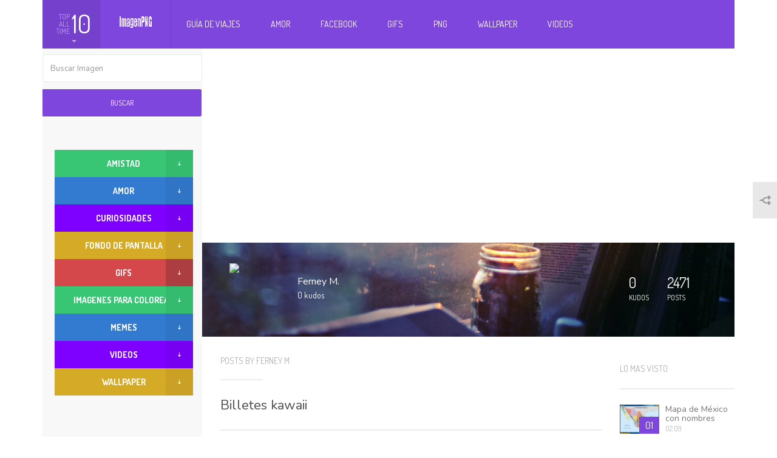

--- FILE ---
content_type: text/html; charset=UTF-8
request_url: https://imagenpng.com/author/admin123/page/10/
body_size: 24384
content:
<!DOCTYPE html>

<!--[if lt IE 7]>      <html class="no-js lt-ie9 lt-ie8 lt-ie7"> <![endif]-->

<!--[if IE 7]>         <html class="no-js lt-ie9 lt-ie8"> <![endif]-->

<!--[if IE 8]>         <html class="no-js lt-ie9"> <![endif]-->

<!--[if gt IE 8]><!-->
<html class="no-js" lang="es">
<!--<![endif]-->

<head>
<meta http-equiv="Content-Type" content="text/html; charset=UTF-8" />
<title>
Ferney M., autor en Imagenes PNG Gratis - Página 10 de 248</title>
<meta name="viewport" content="width=device-width, initial-scale=1.0, minimum-scale=1.0, maximum-scale=1.0">
<div id="fb-root"></div>
<script>(function(d, s, id) {

            var js, fjs = d.getElementsByTagName(s)[0];

            if (d.getElementById(id)) return;

            js = d.createElement(s); js.id = id;
			
			js.async=true;

            js.src = "//connect.facebook.net/en_US/all.js#xfbml=1&appId=329889583736572";

            fjs.parentNode.insertBefore(js, fjs);

        }(document, 'script', 'facebook-jssdk'));

        </script>
		    <!-- PVC Template -->
    <script type="text/template" id="pvc-stats-view-template">
    <i class="pvc-stats-icon medium" aria-hidden="true"><svg xmlns="http://www.w3.org/2000/svg" version="1.0" viewBox="0 0 502 315" preserveAspectRatio="xMidYMid meet"><g transform="translate(0,332) scale(0.1,-0.1)" fill="" stroke="none"><path d="M2394 3279 l-29 -30 -3 -207 c-2 -182 0 -211 15 -242 39 -76 157 -76 196 0 15 31 17 60 15 243 l-3 209 -33 29 c-26 23 -41 29 -80 29 -41 0 -53 -5 -78 -31z"/><path d="M3085 3251 c-45 -19 -58 -50 -96 -229 -47 -217 -49 -260 -13 -295 52 -53 146 -42 177 20 16 31 87 366 87 410 0 70 -86 122 -155 94z"/><path d="M1751 3234 c-13 -9 -29 -31 -37 -50 -12 -29 -10 -49 21 -204 19 -94 39 -189 45 -210 14 -50 54 -80 110 -80 34 0 48 6 76 34 21 21 34 44 34 59 0 14 -18 113 -40 219 -37 178 -43 195 -70 221 -36 32 -101 37 -139 11z"/><path d="M1163 3073 c-36 -7 -73 -59 -73 -102 0 -56 133 -378 171 -413 34 -32 83 -37 129 -13 70 36 67 87 -16 290 -86 209 -89 214 -129 231 -35 14 -42 15 -82 7z"/><path d="M3689 3066 c-15 -9 -33 -30 -42 -48 -48 -103 -147 -355 -147 -375 0 -98 131 -148 192 -74 13 15 57 108 97 206 80 196 84 226 37 273 -30 30 -99 39 -137 18z"/><path d="M583 2784 c-38 -19 -67 -74 -58 -113 9 -42 211 -354 242 -373 16 -10 45 -18 66 -18 51 0 107 52 107 100 0 39 -1 41 -124 234 -80 126 -108 162 -133 173 -41 17 -61 16 -100 -3z"/><path d="M4250 2784 c-14 -9 -74 -91 -133 -183 -95 -150 -107 -173 -107 -213 0 -55 33 -94 87 -104 67 -13 90 8 211 198 130 202 137 225 78 284 -27 27 -42 34 -72 34 -22 0 -50 -8 -64 -16z"/><path d="M2275 2693 c-553 -48 -1095 -270 -1585 -649 -135 -104 -459 -423 -483 -476 -23 -49 -22 -139 2 -186 73 -142 361 -457 571 -626 285 -228 642 -407 990 -497 242 -63 336 -73 660 -74 310 0 370 5 595 52 535 111 1045 392 1455 803 122 121 250 273 275 326 19 41 19 137 0 174 -41 79 -309 363 -465 492 -447 370 -946 591 -1479 653 -113 14 -422 18 -536 8z m395 -428 c171 -34 330 -124 456 -258 112 -119 167 -219 211 -378 27 -96 24 -300 -5 -401 -72 -255 -236 -447 -474 -557 -132 -62 -201 -76 -368 -76 -167 0 -236 14 -368 76 -213 98 -373 271 -451 485 -162 444 86 934 547 1084 153 49 292 57 452 25z m909 -232 c222 -123 408 -262 593 -441 76 -74 138 -139 138 -144 0 -16 -233 -242 -330 -319 -155 -123 -309 -223 -461 -299 l-81 -41 32 46 c18 26 49 83 70 128 143 306 141 649 -6 957 -25 52 -61 116 -79 142 l-34 47 45 -20 c26 -10 76 -36 113 -56z m-2057 25 c-40 -58 -105 -190 -130 -263 -110 -324 -59 -707 132 -981 25 -35 42 -64 37 -64 -19 0 -241 119 -326 174 -188 122 -406 314 -532 468 l-58 71 108 103 c185 178 428 349 672 473 66 33 121 60 123 61 2 0 -10 -19 -26 -42z"/><path d="M2375 1950 c-198 -44 -350 -190 -395 -379 -18 -76 -8 -221 19 -290 114 -284 457 -406 731 -260 98 52 188 154 231 260 27 69 37 214 19 290 -38 163 -166 304 -326 360 -67 23 -215 33 -279 19z"/></g></svg></i>
	 <%= total_view %> total views	<% if ( today_view > 0 ) { %>
		<span class="views_today">,  <%= today_view %> views today</span>
	<% } %>
	</span>
	</script>
		                            <script>
                            /* You can add more configuration options to webfontloader by previously defining the WebFontConfig with your options */
                            if ( typeof WebFontConfig === "undefined" ) {
                                WebFontConfig = new Object();
                            }
                            WebFontConfig['google'] = {families: ['Nunito', 'Dosis&amp;subset=latin']};

                            (function() {
                                var wf = document.createElement( 'script' );
                                wf.src = 'https://ajax.googleapis.com/ajax/libs/webfont/1.5.3/webfont.js';
                                wf.type = 'text/javascript';
                                wf.async = 'true';
                                var s = document.getElementsByTagName( 'script' )[0];
                                s.parentNode.insertBefore( wf, s );
                            })();
                        </script>
                    <meta name='robots' content='index, follow, max-image-preview:large, max-snippet:-1, max-video-preview:-1' />
	<style>img:is([sizes="auto" i], [sizes^="auto," i]) { contain-intrinsic-size: 3000px 1500px }</style>
	
	<!-- This site is optimized with the Yoast SEO plugin v22.4 - https://yoast.com/wordpress/plugins/seo/ -->
	<link rel="canonical" href="https://imagenpng.com/author/admin123/page/10/" />
	<link rel="prev" href="https://imagenpng.com/author/admin123/page/9/" />
	<link rel="next" href="https://imagenpng.com/author/admin123/page/11/" />
	<meta property="og:locale" content="es_ES" />
	<meta property="og:type" content="profile" />
	<meta property="og:title" content="Ferney M., autor en Imagenes PNG Gratis - Página 10 de 248" />
	<meta property="og:url" content="https://imagenpng.com/author/admin123/" />
	<meta property="og:site_name" content="Imagenes PNG Gratis" />
	<meta property="og:image" content="https://secure.gravatar.com/avatar/f1ac5a285412fb008aa57bf7a76033bb13b104bddba20201a7ee4cbd46f9d876?s=500&d=mm&r=g" />
	<meta name="twitter:card" content="summary_large_image" />
	<script type="application/ld+json" class="yoast-schema-graph">{"@context":"https://schema.org","@graph":[{"@type":"ProfilePage","@id":"https://imagenpng.com/author/admin123/","url":"https://imagenpng.com/author/admin123/page/10/","name":"Ferney M., autor en Imagenes PNG Gratis - Página 10 de 248","isPartOf":{"@id":"https://imagenpng.com/#website"},"breadcrumb":{"@id":"https://imagenpng.com/author/admin123/page/10/#breadcrumb"},"inLanguage":"es","potentialAction":[{"@type":"ReadAction","target":["https://imagenpng.com/author/admin123/page/10/"]}]},{"@type":"BreadcrumbList","@id":"https://imagenpng.com/author/admin123/page/10/#breadcrumb","itemListElement":[{"@type":"ListItem","position":1,"name":"Portada","item":"https://imagenpng.com/"},{"@type":"ListItem","position":2,"name":"Archivo de Ferney M."}]},{"@type":"WebSite","@id":"https://imagenpng.com/#website","url":"https://imagenpng.com/","name":"Imagenes PNG Gratis","description":"png,imagen png,imagenes png,flores png,marcos png,imagen png,fondos png,personas png,imagenes amor,imagenes para face,imagenes amistad,imagenes para bebes,imagenes de versos,imagenes para fondo","potentialAction":[{"@type":"SearchAction","target":{"@type":"EntryPoint","urlTemplate":"https://imagenpng.com/?s={search_term_string}"},"query-input":"required name=search_term_string"}],"inLanguage":"es"},{"@type":"Person","@id":"https://imagenpng.com/#/schema/person/89e2fef54a8f8e049b0ede41f7bd81ed","name":"Ferney M.","image":{"@type":"ImageObject","inLanguage":"es","@id":"https://imagenpng.com/#/schema/person/image/","url":"https://secure.gravatar.com/avatar/f1ac5a285412fb008aa57bf7a76033bb13b104bddba20201a7ee4cbd46f9d876?s=96&d=mm&r=g","contentUrl":"https://secure.gravatar.com/avatar/f1ac5a285412fb008aa57bf7a76033bb13b104bddba20201a7ee4cbd46f9d876?s=96&d=mm&r=g","caption":"Ferney M."},"sameAs":["https://imagenpng.com"],"mainEntityOfPage":{"@id":"https://imagenpng.com/author/admin123/"}}]}</script>
	<!-- / Yoast SEO plugin. -->


<link rel='dns-prefetch' href='//fonts.googleapis.com' />
<link rel="alternate" type="application/rss+xml" title="Imagenes PNG Gratis &raquo; Feed" href="https://imagenpng.com/feed/" />
<link rel="alternate" type="application/rss+xml" title="Imagenes PNG Gratis &raquo; Feed de los comentarios" href="https://imagenpng.com/comments/feed/" />
<link rel="alternate" type="application/rss+xml" title="Imagenes PNG Gratis &raquo; Feed de entradas de Ferney M." href="https://imagenpng.com/author/admin123/feed/" />
<link rel='stylesheet' id='wp-block-library-css' href='https://imagenpng.com/wp-includes/css/dist/block-library/style.min.css?ver=6.8.2' type='text/css' media='all' />
<style id='classic-theme-styles-inline-css' type='text/css'>
/*! This file is auto-generated */
.wp-block-button__link{color:#fff;background-color:#32373c;border-radius:9999px;box-shadow:none;text-decoration:none;padding:calc(.667em + 2px) calc(1.333em + 2px);font-size:1.125em}.wp-block-file__button{background:#32373c;color:#fff;text-decoration:none}
</style>
<style id='global-styles-inline-css' type='text/css'>
:root{--wp--preset--aspect-ratio--square: 1;--wp--preset--aspect-ratio--4-3: 4/3;--wp--preset--aspect-ratio--3-4: 3/4;--wp--preset--aspect-ratio--3-2: 3/2;--wp--preset--aspect-ratio--2-3: 2/3;--wp--preset--aspect-ratio--16-9: 16/9;--wp--preset--aspect-ratio--9-16: 9/16;--wp--preset--color--black: #000000;--wp--preset--color--cyan-bluish-gray: #abb8c3;--wp--preset--color--white: #ffffff;--wp--preset--color--pale-pink: #f78da7;--wp--preset--color--vivid-red: #cf2e2e;--wp--preset--color--luminous-vivid-orange: #ff6900;--wp--preset--color--luminous-vivid-amber: #fcb900;--wp--preset--color--light-green-cyan: #7bdcb5;--wp--preset--color--vivid-green-cyan: #00d084;--wp--preset--color--pale-cyan-blue: #8ed1fc;--wp--preset--color--vivid-cyan-blue: #0693e3;--wp--preset--color--vivid-purple: #9b51e0;--wp--preset--gradient--vivid-cyan-blue-to-vivid-purple: linear-gradient(135deg,rgba(6,147,227,1) 0%,rgb(155,81,224) 100%);--wp--preset--gradient--light-green-cyan-to-vivid-green-cyan: linear-gradient(135deg,rgb(122,220,180) 0%,rgb(0,208,130) 100%);--wp--preset--gradient--luminous-vivid-amber-to-luminous-vivid-orange: linear-gradient(135deg,rgba(252,185,0,1) 0%,rgba(255,105,0,1) 100%);--wp--preset--gradient--luminous-vivid-orange-to-vivid-red: linear-gradient(135deg,rgba(255,105,0,1) 0%,rgb(207,46,46) 100%);--wp--preset--gradient--very-light-gray-to-cyan-bluish-gray: linear-gradient(135deg,rgb(238,238,238) 0%,rgb(169,184,195) 100%);--wp--preset--gradient--cool-to-warm-spectrum: linear-gradient(135deg,rgb(74,234,220) 0%,rgb(151,120,209) 20%,rgb(207,42,186) 40%,rgb(238,44,130) 60%,rgb(251,105,98) 80%,rgb(254,248,76) 100%);--wp--preset--gradient--blush-light-purple: linear-gradient(135deg,rgb(255,206,236) 0%,rgb(152,150,240) 100%);--wp--preset--gradient--blush-bordeaux: linear-gradient(135deg,rgb(254,205,165) 0%,rgb(254,45,45) 50%,rgb(107,0,62) 100%);--wp--preset--gradient--luminous-dusk: linear-gradient(135deg,rgb(255,203,112) 0%,rgb(199,81,192) 50%,rgb(65,88,208) 100%);--wp--preset--gradient--pale-ocean: linear-gradient(135deg,rgb(255,245,203) 0%,rgb(182,227,212) 50%,rgb(51,167,181) 100%);--wp--preset--gradient--electric-grass: linear-gradient(135deg,rgb(202,248,128) 0%,rgb(113,206,126) 100%);--wp--preset--gradient--midnight: linear-gradient(135deg,rgb(2,3,129) 0%,rgb(40,116,252) 100%);--wp--preset--font-size--small: 13px;--wp--preset--font-size--medium: 20px;--wp--preset--font-size--large: 36px;--wp--preset--font-size--x-large: 42px;--wp--preset--spacing--20: 0.44rem;--wp--preset--spacing--30: 0.67rem;--wp--preset--spacing--40: 1rem;--wp--preset--spacing--50: 1.5rem;--wp--preset--spacing--60: 2.25rem;--wp--preset--spacing--70: 3.38rem;--wp--preset--spacing--80: 5.06rem;--wp--preset--shadow--natural: 6px 6px 9px rgba(0, 0, 0, 0.2);--wp--preset--shadow--deep: 12px 12px 50px rgba(0, 0, 0, 0.4);--wp--preset--shadow--sharp: 6px 6px 0px rgba(0, 0, 0, 0.2);--wp--preset--shadow--outlined: 6px 6px 0px -3px rgba(255, 255, 255, 1), 6px 6px rgba(0, 0, 0, 1);--wp--preset--shadow--crisp: 6px 6px 0px rgba(0, 0, 0, 1);}:where(.is-layout-flex){gap: 0.5em;}:where(.is-layout-grid){gap: 0.5em;}body .is-layout-flex{display: flex;}.is-layout-flex{flex-wrap: wrap;align-items: center;}.is-layout-flex > :is(*, div){margin: 0;}body .is-layout-grid{display: grid;}.is-layout-grid > :is(*, div){margin: 0;}:where(.wp-block-columns.is-layout-flex){gap: 2em;}:where(.wp-block-columns.is-layout-grid){gap: 2em;}:where(.wp-block-post-template.is-layout-flex){gap: 1.25em;}:where(.wp-block-post-template.is-layout-grid){gap: 1.25em;}.has-black-color{color: var(--wp--preset--color--black) !important;}.has-cyan-bluish-gray-color{color: var(--wp--preset--color--cyan-bluish-gray) !important;}.has-white-color{color: var(--wp--preset--color--white) !important;}.has-pale-pink-color{color: var(--wp--preset--color--pale-pink) !important;}.has-vivid-red-color{color: var(--wp--preset--color--vivid-red) !important;}.has-luminous-vivid-orange-color{color: var(--wp--preset--color--luminous-vivid-orange) !important;}.has-luminous-vivid-amber-color{color: var(--wp--preset--color--luminous-vivid-amber) !important;}.has-light-green-cyan-color{color: var(--wp--preset--color--light-green-cyan) !important;}.has-vivid-green-cyan-color{color: var(--wp--preset--color--vivid-green-cyan) !important;}.has-pale-cyan-blue-color{color: var(--wp--preset--color--pale-cyan-blue) !important;}.has-vivid-cyan-blue-color{color: var(--wp--preset--color--vivid-cyan-blue) !important;}.has-vivid-purple-color{color: var(--wp--preset--color--vivid-purple) !important;}.has-black-background-color{background-color: var(--wp--preset--color--black) !important;}.has-cyan-bluish-gray-background-color{background-color: var(--wp--preset--color--cyan-bluish-gray) !important;}.has-white-background-color{background-color: var(--wp--preset--color--white) !important;}.has-pale-pink-background-color{background-color: var(--wp--preset--color--pale-pink) !important;}.has-vivid-red-background-color{background-color: var(--wp--preset--color--vivid-red) !important;}.has-luminous-vivid-orange-background-color{background-color: var(--wp--preset--color--luminous-vivid-orange) !important;}.has-luminous-vivid-amber-background-color{background-color: var(--wp--preset--color--luminous-vivid-amber) !important;}.has-light-green-cyan-background-color{background-color: var(--wp--preset--color--light-green-cyan) !important;}.has-vivid-green-cyan-background-color{background-color: var(--wp--preset--color--vivid-green-cyan) !important;}.has-pale-cyan-blue-background-color{background-color: var(--wp--preset--color--pale-cyan-blue) !important;}.has-vivid-cyan-blue-background-color{background-color: var(--wp--preset--color--vivid-cyan-blue) !important;}.has-vivid-purple-background-color{background-color: var(--wp--preset--color--vivid-purple) !important;}.has-black-border-color{border-color: var(--wp--preset--color--black) !important;}.has-cyan-bluish-gray-border-color{border-color: var(--wp--preset--color--cyan-bluish-gray) !important;}.has-white-border-color{border-color: var(--wp--preset--color--white) !important;}.has-pale-pink-border-color{border-color: var(--wp--preset--color--pale-pink) !important;}.has-vivid-red-border-color{border-color: var(--wp--preset--color--vivid-red) !important;}.has-luminous-vivid-orange-border-color{border-color: var(--wp--preset--color--luminous-vivid-orange) !important;}.has-luminous-vivid-amber-border-color{border-color: var(--wp--preset--color--luminous-vivid-amber) !important;}.has-light-green-cyan-border-color{border-color: var(--wp--preset--color--light-green-cyan) !important;}.has-vivid-green-cyan-border-color{border-color: var(--wp--preset--color--vivid-green-cyan) !important;}.has-pale-cyan-blue-border-color{border-color: var(--wp--preset--color--pale-cyan-blue) !important;}.has-vivid-cyan-blue-border-color{border-color: var(--wp--preset--color--vivid-cyan-blue) !important;}.has-vivid-purple-border-color{border-color: var(--wp--preset--color--vivid-purple) !important;}.has-vivid-cyan-blue-to-vivid-purple-gradient-background{background: var(--wp--preset--gradient--vivid-cyan-blue-to-vivid-purple) !important;}.has-light-green-cyan-to-vivid-green-cyan-gradient-background{background: var(--wp--preset--gradient--light-green-cyan-to-vivid-green-cyan) !important;}.has-luminous-vivid-amber-to-luminous-vivid-orange-gradient-background{background: var(--wp--preset--gradient--luminous-vivid-amber-to-luminous-vivid-orange) !important;}.has-luminous-vivid-orange-to-vivid-red-gradient-background{background: var(--wp--preset--gradient--luminous-vivid-orange-to-vivid-red) !important;}.has-very-light-gray-to-cyan-bluish-gray-gradient-background{background: var(--wp--preset--gradient--very-light-gray-to-cyan-bluish-gray) !important;}.has-cool-to-warm-spectrum-gradient-background{background: var(--wp--preset--gradient--cool-to-warm-spectrum) !important;}.has-blush-light-purple-gradient-background{background: var(--wp--preset--gradient--blush-light-purple) !important;}.has-blush-bordeaux-gradient-background{background: var(--wp--preset--gradient--blush-bordeaux) !important;}.has-luminous-dusk-gradient-background{background: var(--wp--preset--gradient--luminous-dusk) !important;}.has-pale-ocean-gradient-background{background: var(--wp--preset--gradient--pale-ocean) !important;}.has-electric-grass-gradient-background{background: var(--wp--preset--gradient--electric-grass) !important;}.has-midnight-gradient-background{background: var(--wp--preset--gradient--midnight) !important;}.has-small-font-size{font-size: var(--wp--preset--font-size--small) !important;}.has-medium-font-size{font-size: var(--wp--preset--font-size--medium) !important;}.has-large-font-size{font-size: var(--wp--preset--font-size--large) !important;}.has-x-large-font-size{font-size: var(--wp--preset--font-size--x-large) !important;}
:where(.wp-block-post-template.is-layout-flex){gap: 1.25em;}:where(.wp-block-post-template.is-layout-grid){gap: 1.25em;}
:where(.wp-block-columns.is-layout-flex){gap: 2em;}:where(.wp-block-columns.is-layout-grid){gap: 2em;}
:root :where(.wp-block-pullquote){font-size: 1.5em;line-height: 1.6;}
</style>
<link rel='stylesheet' id='a3-pvc-style-css' href='https://imagenpng.com/wp-content/plugins/page-views-count/assets/css/style.min.css?ver=2.8.7' type='text/css' media='all' />
<link rel='stylesheet' id='bootstrap-css' href='https://imagenpng.com/wp-content/themes/Aruna/css/custom.css?ver=1.0' type='text/css' media='all' />
<link rel='stylesheet' id='style-css' href='https://imagenpng.com/wp-content/themes/Aruna/style.css?ver=1.0' type='text/css' media='all' />
<link rel='stylesheet' id='Dosis-font-css' href='https://fonts.googleapis.com/css?family=Dosis%3A300%2C400%2C500%2C600%2C700%2C800&#038;ver=6.8.2' type='text/css' media='all' />
<link rel='stylesheet' id='Nunito-font-css' href='https://fonts.googleapis.com/css?family=Nunito%3A400%2C300%2C500%2C700&#038;ver=6.8.2' type='text/css' media='all' />
<link rel='stylesheet' id='wp-pagenavi-css' href='https://imagenpng.com/wp-content/plugins/wp-pagenavi/pagenavi-css.css?ver=2.70' type='text/css' media='all' />
<link rel='stylesheet' id='a3pvc-css' href='//imagenpng.com/wp-content/uploads/sass/pvc.min.css?ver=1767498912' type='text/css' media='all' />
<script type="text/javascript" src="https://imagenpng.com/wp-includes/js/jquery/jquery.min.js?ver=3.7.1" id="jquery-core-js"></script>
<script type="text/javascript" src="https://imagenpng.com/wp-includes/js/jquery/jquery-migrate.min.js?ver=3.4.1" id="jquery-migrate-js"></script>
<script type="text/javascript" src="https://imagenpng.com/wp-includes/js/underscore.min.js?ver=1.13.7" id="underscore-js"></script>
<script type="text/javascript" src="https://imagenpng.com/wp-includes/js/backbone.min.js?ver=1.6.0" id="backbone-js"></script>
<script type="text/javascript" id="a3-pvc-backbone-js-extra">
/* <![CDATA[ */
var pvc_vars = {"rest_api_url":"https:\/\/imagenpng.com\/wp-json\/pvc\/v1","ajax_url":"https:\/\/imagenpng.com\/wp-admin\/admin-ajax.php","security":"1a572b481e","ajax_load_type":"rest_api"};
/* ]]> */
</script>
<script type="text/javascript" src="https://imagenpng.com/wp-content/plugins/page-views-count/assets/js/pvc.backbone.min.js?ver=2.8.7" id="a3-pvc-backbone-js"></script>
<script type="text/javascript" src="https://imagenpng.com/wp-content/themes/Aruna/js/modernizr-2.6.2-respond-1.1.0.min.js?ver=6.8.2" id="modernizr-respond.min-js"></script>
<link rel="https://api.w.org/" href="https://imagenpng.com/wp-json/" /><link rel="alternate" title="JSON" type="application/json" href="https://imagenpng.com/wp-json/wp/v2/users/1" /><link rel="EditURI" type="application/rsd+xml" title="RSD" href="https://imagenpng.com/xmlrpc.php?rsd" />
<link rel="shortcut icon" href="https://imagenpng.com/wp-content/uploads/2015/03/favicon.gif" /><link rel="apple-touch-icon" href="https://imagenpng.com/wp-content/uploads/2015/03/favicon.gif" /><link rel="apple-touch-icon" sizes="72x72"  href="https://imagenpng.com/wp-content/uploads/2015/03/favicon.gif" />
<style type='text/css'> 
.counters-line .comments { display: none !important; }</style><style type="text/css">                                            </style><style type="text/css" title="dynamic-css" class="options-output">.main-post h1,.main-post .quote-wrap .quote,.main-post .slider-controls-wrap h1,.widget .joker .name,.headline-article h2,.rss-subscribe p,.rss-subscribe .form-control,.post-list article h3,.sidebar-menu .menu-group ul li a,footer .footer-widget p,.profile-wrap .text .user-name,.category-wrap h2,.category-wrap h3,.category-wrap .text .user-name,.input-group .input-group-addon,.input-group .form-control,.user-cover-edit .text .user-name,.custom-checkbox.custom-checkbox-vertical p,.popover,.modal-body .post-window .window-left .form-control,.single-navigation a, .tab-content a,.article-infos .comments-wrap div.comment .comment-text h3,.article-infos .comments-wrap div.comment .comment-text .message,.comments-form textarea.form-control,.categories-accordion .panel-default > .panel-heading + .panel-collapse .panel-body ul li a,.videos-widget .article.big-article .text h2,.videos-widget .article.small-article .text h2,.sidebar-menu .side-article h2,.modal-body .post-window aside .tags-wrap h3,.modal-body .post-window aside div.tagsinput span.tag,.modal-body .post-window aside div.tagsinput input,#respond,.keyboard_lettertext,.keyboard_bottomtitle,.keyboard_bottomtext,.nsfw .nsfw_text,.nsfw .nsfw_textreveal,.error404 .main-wrap h3,.right-sidebar, .left-widgets,.logo_text{font-family:Nunito;line-height:undefinedpx;font-weight:normal;opacity: 1;visibility: visible;-webkit-transition: opacity 0.24s ease-in-out;-moz-transition: opacity 0.24s ease-in-out;transition: opacity 0.24s ease-in-out;}.wf-loading .main-post h1,.wf-loading .main-post .quote-wrap .quote,.wf-loading .main-post .slider-controls-wrap h1,.wf-loading .widget .joker .name,.wf-loading .headline-article h2,.wf-loading .rss-subscribe p,.wf-loading .rss-subscribe .form-control,.wf-loading .post-list article h3,.wf-loading .sidebar-menu .menu-group ul li a,.wf-loading footer .footer-widget p,.wf-loading .profile-wrap .text .user-name,.wf-loading .category-wrap h2,.wf-loading .category-wrap h3,.wf-loading .category-wrap .text .user-name,.wf-loading .input-group .input-group-addon,.wf-loading .input-group .form-control,.wf-loading .user-cover-edit .text .user-name,.wf-loading .custom-checkbox.custom-checkbox-vertical p,.wf-loading .popover,.wf-loading .modal-body .post-window .window-left .form-control,.wf-loading .single-navigation a, .tab-content a,.wf-loading .article-infos .comments-wrap div.comment .comment-text h3,.wf-loading .article-infos .comments-wrap div.comment .comment-text .message,.wf-loading .comments-form textarea.form-control,.wf-loading .categories-accordion .panel-default > .panel-heading + .panel-collapse .panel-body ul li a,.wf-loading .videos-widget .article.big-article .text h2,.wf-loading .videos-widget .article.small-article .text h2,.wf-loading .sidebar-menu .side-article h2,.wf-loading .modal-body .post-window aside .tags-wrap h3,.wf-loading .modal-body .post-window aside div.tagsinput span.tag,.wf-loading .modal-body .post-window aside div.tagsinput input,.wf-loading #respond,.wf-loading .keyboard_lettertext,.wf-loading .keyboard_bottomtitle,.wf-loading .keyboard_bottomtext,.wf-loading .nsfw .nsfw_text,.wf-loading .nsfw .nsfw_textreveal,.wf-loading .error404 .main-wrap h3,.wf-loading .right-sidebar, .left-widgets,.wf-loading .logo_text,{opacity: 0;}.ie.wf-loading .main-post h1,.ie.wf-loading .main-post .quote-wrap .quote,.ie.wf-loading .main-post .slider-controls-wrap h1,.ie.wf-loading .widget .joker .name,.ie.wf-loading .headline-article h2,.ie.wf-loading .rss-subscribe p,.ie.wf-loading .rss-subscribe .form-control,.ie.wf-loading .post-list article h3,.ie.wf-loading .sidebar-menu .menu-group ul li a,.ie.wf-loading footer .footer-widget p,.ie.wf-loading .profile-wrap .text .user-name,.ie.wf-loading .category-wrap h2,.ie.wf-loading .category-wrap h3,.ie.wf-loading .category-wrap .text .user-name,.ie.wf-loading .input-group .input-group-addon,.ie.wf-loading .input-group .form-control,.ie.wf-loading .user-cover-edit .text .user-name,.ie.wf-loading .custom-checkbox.custom-checkbox-vertical p,.ie.wf-loading .popover,.ie.wf-loading .modal-body .post-window .window-left .form-control,.ie.wf-loading .single-navigation a, .tab-content a,.ie.wf-loading .article-infos .comments-wrap div.comment .comment-text h3,.ie.wf-loading .article-infos .comments-wrap div.comment .comment-text .message,.ie.wf-loading .comments-form textarea.form-control,.ie.wf-loading .categories-accordion .panel-default > .panel-heading + .panel-collapse .panel-body ul li a,.ie.wf-loading .videos-widget .article.big-article .text h2,.ie.wf-loading .videos-widget .article.small-article .text h2,.ie.wf-loading .sidebar-menu .side-article h2,.ie.wf-loading .modal-body .post-window aside .tags-wrap h3,.ie.wf-loading .modal-body .post-window aside div.tagsinput span.tag,.ie.wf-loading .modal-body .post-window aside div.tagsinput input,.ie.wf-loading #respond,.ie.wf-loading .keyboard_lettertext,.ie.wf-loading .keyboard_bottomtitle,.ie.wf-loading .keyboard_bottomtext,.ie.wf-loading .nsfw .nsfw_text,.ie.wf-loading .nsfw .nsfw_textreveal,.ie.wf-loading .error404 .main-wrap h3,.ie.wf-loading .right-sidebar, .left-widgets,.ie.wf-loading .logo_text,{visibility: hidden;}body,.custom-button.btn-primary,.custom-button.btn-info,header .right-container .user-box .name,header .right-container .user-box .drop-down .counters-line .half .counter,header .right-container .user-box .drop-down .counters-line .half .desc,header .navbar-default .navbar-nav > li > a,header .navbar-nav > li > .sub-menu li > ul > li > a,header .sub-menu > li > a,.top-ten .activator .left .small,.top-ten .activator .right,.main-nav ,.main-wrap > h1,.main-post .quote-wrap h2,.main-post .slider-controls-wrap h2,.main-post .slider-controls-wrap .controls,.main-post .buttons-bar .buttons .count,.widget h2,.widget .joker .likes,.headline-article h1,.headline-article .date,.headline-article .comments,.post-list article .date,.sidebar-menu .top-menu .inception-menu .sub-navigation a,.sidebar-menu .top-menu .section-title a,.sidebar-menu .menu-group h2,footer .footer-widget h2,.corner-tag,.tooltip,.profile-wrap .text .counters,.profile-wrap .counter-item,.profile-wrap .page-name,.category-wrap .text h4,.category-wrap .text .counters,.category-wrap .total-posts,.category-wrap .total-posts-description,.user-cover-edit .text .counters,.user-cover-edit .counter-item,.user-cover-edit .page-name,.custom-checkbox label,.modal-body .modal-top-wrap .append,.modal-body .modal-bottom-menu .half .btn-link,.modal-body .post-window .window-left .upload-wrap .fileinput-button,.category-combobox .selectboxit-container .selectboxit-btn .selectboxit-text,.category-combobox .selectboxit-container .selectboxit-list,.category-combobox .selectboxit-container .selectboxit-list a,.selectboxit-container .selectboxit-btn .selectboxit-text,.selectboxit-container .selectboxit-list,.selectboxit-container .selectboxit-list a,.article-infos h2, .article-infos h3#reply-title,.article-infos .tags ul li a,.article-infos .comments-counter .text strong,.article-infos .comments-wrap div.comment .comment-text .counter,.article-infos .nav-tabs a,.categories-accordion .panel-default > .panel-heading h4,.videos-widget .article.big-article figure .play-button .button-text,.videos-widget .article.big-article .text .date,.videos-widget .article.small-article figure .play-button .button-text,.videos-widget .article.small-article .text .date,.modal-body .post-window .window-left .slider-numbers ul li a,.custom-button.btn-success,.keyboard_letter,.error404 .main-wrap span,header .navbar-nav > li > .sub-menu li > ul > li > a{font-family:Dosis;line-height:undefinedpx;font-weight:normal;opacity: 1;visibility: visible;-webkit-transition: opacity 0.24s ease-in-out;-moz-transition: opacity 0.24s ease-in-out;transition: opacity 0.24s ease-in-out;}.wf-loading body,.wf-loading .custom-button.btn-primary,.wf-loading .custom-button.btn-info,.wf-loading header .right-container .user-box .name,.wf-loading header .right-container .user-box .drop-down .counters-line .half .counter,.wf-loading header .right-container .user-box .drop-down .counters-line .half .desc,.wf-loading header .navbar-default .navbar-nav > li > a,.wf-loading header .navbar-nav > li > .sub-menu li > ul > li > a,.wf-loading header .sub-menu > li > a,.wf-loading .top-ten .activator .left .small,.wf-loading .top-ten .activator .right,.wf-loading .main-nav ,.wf-loading .main-wrap > h1,.wf-loading .main-post .quote-wrap h2,.wf-loading .main-post .slider-controls-wrap h2,.wf-loading .main-post .slider-controls-wrap .controls,.wf-loading .main-post .buttons-bar .buttons .count,.wf-loading .widget h2,.wf-loading .widget .joker .likes,.wf-loading .headline-article h1,.wf-loading .headline-article .date,.wf-loading .headline-article .comments,.wf-loading .post-list article .date,.wf-loading .sidebar-menu .top-menu .inception-menu .sub-navigation a,.wf-loading .sidebar-menu .top-menu .section-title a,.wf-loading .sidebar-menu .menu-group h2,.wf-loading footer .footer-widget h2,.wf-loading .corner-tag,.wf-loading .tooltip,.wf-loading .profile-wrap .text .counters,.wf-loading .profile-wrap .counter-item,.wf-loading .profile-wrap .page-name,.wf-loading .category-wrap .text h4,.wf-loading .category-wrap .text .counters,.wf-loading .category-wrap .total-posts,.wf-loading .category-wrap .total-posts-description,.wf-loading .user-cover-edit .text .counters,.wf-loading .user-cover-edit .counter-item,.wf-loading .user-cover-edit .page-name,.wf-loading .custom-checkbox label,.wf-loading .modal-body .modal-top-wrap .append,.wf-loading .modal-body .modal-bottom-menu .half .btn-link,.wf-loading .modal-body .post-window .window-left .upload-wrap .fileinput-button,.wf-loading .category-combobox .selectboxit-container .selectboxit-btn .selectboxit-text,.wf-loading .category-combobox .selectboxit-container .selectboxit-list,.wf-loading .category-combobox .selectboxit-container .selectboxit-list a,.wf-loading .selectboxit-container .selectboxit-btn .selectboxit-text,.wf-loading .selectboxit-container .selectboxit-list,.wf-loading .selectboxit-container .selectboxit-list a,.wf-loading .article-infos h2, .article-infos h3#reply-title,.wf-loading .article-infos .tags ul li a,.wf-loading .article-infos .comments-counter .text strong,.wf-loading .article-infos .comments-wrap div.comment .comment-text .counter,.wf-loading .article-infos .nav-tabs a,.wf-loading .categories-accordion .panel-default > .panel-heading h4,.wf-loading .videos-widget .article.big-article figure .play-button .button-text,.wf-loading .videos-widget .article.big-article .text .date,.wf-loading .videos-widget .article.small-article figure .play-button .button-text,.wf-loading .videos-widget .article.small-article .text .date,.wf-loading .modal-body .post-window .window-left .slider-numbers ul li a,.wf-loading .custom-button.btn-success,.wf-loading .keyboard_letter,.wf-loading .error404 .main-wrap span,.wf-loading header .navbar-nav > li > .sub-menu li > ul > li > a,{opacity: 0;}.ie.wf-loading body,.ie.wf-loading .custom-button.btn-primary,.ie.wf-loading .custom-button.btn-info,.ie.wf-loading header .right-container .user-box .name,.ie.wf-loading header .right-container .user-box .drop-down .counters-line .half .counter,.ie.wf-loading header .right-container .user-box .drop-down .counters-line .half .desc,.ie.wf-loading header .navbar-default .navbar-nav > li > a,.ie.wf-loading header .navbar-nav > li > .sub-menu li > ul > li > a,.ie.wf-loading header .sub-menu > li > a,.ie.wf-loading .top-ten .activator .left .small,.ie.wf-loading .top-ten .activator .right,.ie.wf-loading .main-nav ,.ie.wf-loading .main-wrap > h1,.ie.wf-loading .main-post .quote-wrap h2,.ie.wf-loading .main-post .slider-controls-wrap h2,.ie.wf-loading .main-post .slider-controls-wrap .controls,.ie.wf-loading .main-post .buttons-bar .buttons .count,.ie.wf-loading .widget h2,.ie.wf-loading .widget .joker .likes,.ie.wf-loading .headline-article h1,.ie.wf-loading .headline-article .date,.ie.wf-loading .headline-article .comments,.ie.wf-loading .post-list article .date,.ie.wf-loading .sidebar-menu .top-menu .inception-menu .sub-navigation a,.ie.wf-loading .sidebar-menu .top-menu .section-title a,.ie.wf-loading .sidebar-menu .menu-group h2,.ie.wf-loading footer .footer-widget h2,.ie.wf-loading .corner-tag,.ie.wf-loading .tooltip,.ie.wf-loading .profile-wrap .text .counters,.ie.wf-loading .profile-wrap .counter-item,.ie.wf-loading .profile-wrap .page-name,.ie.wf-loading .category-wrap .text h4,.ie.wf-loading .category-wrap .text .counters,.ie.wf-loading .category-wrap .total-posts,.ie.wf-loading .category-wrap .total-posts-description,.ie.wf-loading .user-cover-edit .text .counters,.ie.wf-loading .user-cover-edit .counter-item,.ie.wf-loading .user-cover-edit .page-name,.ie.wf-loading .custom-checkbox label,.ie.wf-loading .modal-body .modal-top-wrap .append,.ie.wf-loading .modal-body .modal-bottom-menu .half .btn-link,.ie.wf-loading .modal-body .post-window .window-left .upload-wrap .fileinput-button,.ie.wf-loading .category-combobox .selectboxit-container .selectboxit-btn .selectboxit-text,.ie.wf-loading .category-combobox .selectboxit-container .selectboxit-list,.ie.wf-loading .category-combobox .selectboxit-container .selectboxit-list a,.ie.wf-loading .selectboxit-container .selectboxit-btn .selectboxit-text,.ie.wf-loading .selectboxit-container .selectboxit-list,.ie.wf-loading .selectboxit-container .selectboxit-list a,.ie.wf-loading .article-infos h2, .article-infos h3#reply-title,.ie.wf-loading .article-infos .tags ul li a,.ie.wf-loading .article-infos .comments-counter .text strong,.ie.wf-loading .article-infos .comments-wrap div.comment .comment-text .counter,.ie.wf-loading .article-infos .nav-tabs a,.ie.wf-loading .categories-accordion .panel-default > .panel-heading h4,.ie.wf-loading .videos-widget .article.big-article figure .play-button .button-text,.ie.wf-loading .videos-widget .article.big-article .text .date,.ie.wf-loading .videos-widget .article.small-article figure .play-button .button-text,.ie.wf-loading .videos-widget .article.small-article .text .date,.ie.wf-loading .modal-body .post-window .window-left .slider-numbers ul li a,.ie.wf-loading .custom-button.btn-success,.ie.wf-loading .keyboard_letter,.ie.wf-loading .error404 .main-wrap span,.ie.wf-loading header .navbar-nav > li > .sub-menu li > ul > li > a,{visibility: hidden;}</style></head>

<body data-rsssl=1 class="archive paged author author-admin123 author-1 paged-10 author-paged-10 wp-theme-Aruna">
<header>
  <div class="container">
    <div class="row">
      <div class="col-sm-12">
        <nav class="navbar navbar-default" role="navigation">
          <div class="navbar-header">
            <button type="button" class="navbar-toggle" data-toggle="collapse" data-target="#bs-example-navbar-collapse-1"> <span class="sr-only">Toggle navigation</span> <span class="icon-bar"></span> <span class="icon-bar"></span> <span class="icon-bar"></span> </button>
            <div class="top-ten">
              <div class="activator">
                <div class="left"> <span class="small">
                  Top                  </span> <span class="small">
                  All                  </span> <span class="small">
                  Time                  </span> </div>
                <div class="right">10</div>
              </div>
              <div class="drop-down">
                <div class="post-list">
                                    <article>
                    <figure> <img src="https://imagenpng.com/wp-content/uploads/img/one-direction-band.jpg" alt="One Direction Band Facebook Cover" />
                      <figcaption>
                        01                      </figcaption>
                    </figure>
                    <div class="text">
                      <h3> <a href="https://imagenpng.com/one-direction-band-facebook-cover/">
                        One Direction Band Facebook Cover                        </a> </h3>
                      <span class="date">
                      12.03                      </span> </div>
                  </article>
                                    <article>
                    <figure> <img src="https://imagenpng.com/wp-content/uploads/2015/06/PRIMER-CAPITULO-DE-DRAGON-BALL-SUPER-EN-ESPAÑOL.jpg" alt="PRIMER CAPITULO DE DRAGON BALL SUPER EN ESPAÑOL" />
                      <figcaption>
                        02                      </figcaption>
                    </figure>
                    <div class="text">
                      <h3> <a href="https://imagenpng.com/primer-capitulo-de-dragon-ball-super-en-espanol/">
                        PRIMER CAPITULO DE DRAGON BALL SUPER EN ESPAÑOL                        </a> </h3>
                      <span class="date">
                      20.06                      </span> </div>
                  </article>
                                    <article>
                    <figure> <img src="https://imagenpng.com/wp-content/uploads/2019/04/cartas-de-amor.jpg" alt="Cartas y frases para enamorar" />
                      <figcaption>
                        03                      </figcaption>
                    </figure>
                    <div class="text">
                      <h3> <a href="https://imagenpng.com/cartas-y-frases-para-enamorar/">
                        Cartas y frases para enamorar                        </a> </h3>
                      <span class="date">
                      12.04                      </span> </div>
                  </article>
                                    <article>
                    <figure> <img src="https://imagenpng.com/wp-content/uploads/2015/03/yahoo-logo.jpg" alt="Yahoo images" />
                      <figcaption>
                        04                      </figcaption>
                    </figure>
                    <div class="text">
                      <h3> <a href="https://imagenpng.com/yahoo-images/">
                        Yahoo images                        </a> </h3>
                      <span class="date">
                      12.03                      </span> </div>
                  </article>
                                    <article>
                    <figure> <img src="https://imagenpng.com/wp-content/uploads/2019/04/imagenes-pareja.jpg" alt="Wallpaper para Novios" />
                      <figcaption>
                        05                      </figcaption>
                    </figure>
                    <div class="text">
                      <h3> <a href="https://imagenpng.com/wallpaper-para-novios/">
                        Wallpaper para Novios                        </a> </h3>
                      <span class="date">
                      14.04                      </span> </div>
                  </article>
                                    <article>
                    <figure> <img src="https://imagenpng.com/wp-content/uploads/2015/03/Las-princesas-de-Disney-con-tatuajes-0.jpg" alt="Las princesas de Disney con tatuajes" />
                      <figcaption>
                        06                      </figcaption>
                    </figure>
                    <div class="text">
                      <h3> <a href="https://imagenpng.com/las-princesas-de-disney-con-tatuajes/">
                        Las princesas de Disney con tatuajes                        </a> </h3>
                      <span class="date">
                      12.03                      </span> </div>
                  </article>
                                    <article>
                    <figure> <img src="https://imagenpng.com/wp-content/themes/Aruna/img/missing_img.png" alt="Certificado de buen comportamiento/reyes magos" />
                      <figcaption>
                        07                      </figcaption>
                    </figure>
                    <div class="text">
                      <h3> <a href="https://imagenpng.com/certificado-de-buen-comportamiento-reyes-magos/">
                        Certificado de buen comportamiento/reyes magos                        </a> </h3>
                      <span class="date">
                      04.01                      </span> </div>
                  </article>
                                    <article>
                    <figure> <img src="https://imagenpng.com/wp-content/uploads/2015/03/Dragon-Ball-Z-Png.png" alt="Dragon Ball Z Png" />
                      <figcaption>
                        08                      </figcaption>
                    </figure>
                    <div class="text">
                      <h3> <a href="https://imagenpng.com/dragon-ball-z-png/">
                        Dragon Ball Z Png                        </a> </h3>
                      <span class="date">
                      12.03                      </span> </div>
                  </article>
                                    <article>
                    <figure> <img src="https://imagenpng.com/wp-content/uploads/2015/03/Carita-Feliz-PNG-1.png" alt="Carita Feliz PNG" />
                      <figcaption>
                        09                      </figcaption>
                    </figure>
                    <div class="text">
                      <h3> <a href="https://imagenpng.com/carita-feliz-png/">
                        Carita Feliz PNG                        </a> </h3>
                      <span class="date">
                      05.03                      </span> </div>
                  </article>
                                    <article>
                    <figure> <img src="https://imagenpng.com/wp-content/uploads/img/zakynthos_beach.jpg" alt="Zakynthos Beach Facebook Cover" />
                      <figcaption>
                        10                      </figcaption>
                    </figure>
                    <div class="text">
                      <h3> <a href="https://imagenpng.com/zakynthos-beach-facebook-cover/">
                        Zakynthos Beach Facebook Cover                        </a> </h3>
                      <span class="date">
                      12.03                      </span> </div>
                  </article>
                                  </div>
              </div>
            </div>
                        <a class="navbar-brand logotext" href="https://imagenpng.com">
            <img src="https://imagenpng.com/wp-content/uploads/2015/03/imagenpng-logo.png" alt="Imagenes PNG Gratis" />            </a> </div>
          <div class="collapse navbar-collapse" id="bs-example-navbar-collapse-1">
            <ul id="menu-menu-1" class="nav navbar-nav sf-menu"><li id="menu-item-17763" class="menu-item menu-item-type-taxonomy menu-item-object-category menu-item-17763"><a href="https://imagenpng.com/category/guiadeviaje/">Guía de viajes</a></li>
<li id="menu-item-223" class="menu-item menu-item-type-custom menu-item-object-custom menu-item-223"><a href="https://imagenpng.com/category/amor/">Amor</a></li>
<li id="menu-item-224" class="menu-item menu-item-type-custom menu-item-object-custom menu-item-224"><a href="https://imagenpng.com/category/facebook/">Facebook</a></li>
<li id="menu-item-225" class="menu-item menu-item-type-custom menu-item-object-custom menu-item-225"><a href="https://imagenpng.com/category/gifs/">Gifs</a></li>
<li id="menu-item-227" class="menu-item menu-item-type-custom menu-item-object-custom menu-item-227"><a href="https://imagenpng.com/category/imagenespng/">PNG</a></li>
<li id="menu-item-228" class="menu-item menu-item-type-custom menu-item-object-custom menu-item-228"><a href="https://imagenpng.com/category/wallpaper/">Wallpaper</a></li>
<li id="menu-item-249" class="menu-item menu-item-type-custom menu-item-object-custom menu-item-249"><a href="https://imagenpng.com/category/videos/">Videos</a></li>
</ul>          </div>
          <div class="right-container">
            
                      </div>
        </nav>
      </div>
    </div>
  </div>
</header>
<section id="main" role="main">
    <div class="container">
        <div class="row">
            <div class="col-sm-9 right-content profile-bg">
                <div class="header_ad"><script async src="//pagead2.googlesyndication.com/pagead/js/adsbygoogle.js"></script>
<!-- ads responsive -->
<ins class="adsbygoogle"
     style="display:block"
     data-ad-client="ca-pub-3186168560822247"
     data-ad-slot="2682033153"
     data-ad-format="auto"></ins>
<script>
(adsbygoogle = window.adsbygoogle || []).push({});
</script></div>                <div class="row">
                    <div class="profile-wrap" style="background-image: url('https://imagenpng.com/wp-content/themes/Aruna/img/user-cover.jpg')">
                        <div class="col-sm-9">
                            <div class="outer">
                                <div class="inner">
                                    <figure>
                                        <img src="" alt="Ferney M." />                                    </figure>
                                    <div class="text">
                                        <div class="outer">
                                            <div class="inner">
                                                <a class="user-name">Ferney M.</a>
                                                <div class="counters">0 kudos</div>
                                            </div>
                                        </div>
                                    </div>
                                </div>
                            </div>
                        </div>
                        <div class="col-sm-3">
                            <div class="outer">
                                <div class="inner">
                                    <div class="counter-item">
                                        <span class="number">0</span><br>
                                        <span class="exp">kudos</span>
                                    </div>
                                    <div class="counter-item">
                                        <span class="number">2471</span><br>
                                        <span class="exp">posts</span>
                                    </div>
                                </div>
                            </div>
                        </div>
                    </div>
                </div>
                <div class="row">
                    <div class="col-sm-9">
                                                <div class="main-wrap">
                            <h1>posts by Ferney M.</h1>
                            <div class="separator"></div>
                            <article class="main-post post-18029 post type-post status-publish format-standard hentry category-asombroso category-curiosidades">
    <div class="article-top">
    <h1><a href="https://imagenpng.com/billetes-kawaii/">Billetes kawaii</a></h1>
    <hr />
    <div class="counters-line">
        <div class="pull-left">
            <div class="date"><i class="icon-date"></i> 17/09 </div>
            <div class="user"><i class="icon-user"></i> <a href="https://imagenpng.com/author/admin123/" title="Entradas de Ferney M." rel="author">Ferney M.</a></div>
            <div class="comments"><i class="icon-comments"></i> <span>Comentarios desactivados<span class="screen-reader-text"> en Billetes kawaii</span></span></div>
        </div>
                    <div class="pull-right">
                <div class="like">
                    <a href="#registerModal" data-toggle="modal" data-vote="1" data-id="18029" data-voted="0">
                        <i class="icon-like "></i> 
                        <span class="countnumber">0</span>
                    </a>
                </div>
                <div class="dislike">
                    <a href="#registerModal" data-toggle="modal" data-vote="0" data-id="18029" data-voted="0">
                        <i class="icon-dislike "></i> 
                        <span class="countnumber">0</span>
                    </a>
                </div>
            </div>
            </div>
</div>    <div class="article-content">
        <div class="buttons-bar">
    <div class="buttons">
                <div class="count">5k</div>
    </div>
    <div class="social-icons">
                    <a href="javascript:void(0)" data-href="https://www.facebook.com/sharer/sharer.php?u=https://imagenpng.com/billetes-kawaii/" class='facebook has-tooltip' data-title="Share on Facebook"><i class="fa fa-facebook"></i></a>
                    <a href="javascript:void(0)" data-href="https://twitter.com/intent/tweet?source=tweetbutton&amp;text=Billetes kawaii&url=https://imagenpng.com/billetes-kawaii/" class='twitter has-tooltip' data-title="Share on Twitter"><i class="fa fa-twitter"></i></a>
   <!--                 <a href="javascript:void(0)" data-href="https://plus.google.com/share?url=https://imagenpng.com/billetes-kawaii/" class='googleplus has-tooltip' data-title="Share on Google +"><i class="fa fa-google-plus"></i></a>
                    <a href="javascript:void(0)" data-href="https://www.linkedin.com/shareArticle?mini=true&amp;url=https://imagenpng.com/billetes-kawaii/&amp;title=Billetes kawaii&amp;summary=&amp;source=" class='linkedin has-tooltip' data-title="Share on LinkedIn"><i class="fa fa-linkedin"></i></a> -->
            </div>
</div>        <figure >
                            <div class="corner-tag green">
                    <a href="https://imagenpng.com/category/asombroso/">asombroso</a>&nbsp; | &nbsp; 
<a href="https://imagenpng.com/category/curiosidades/">curiosidades</a>
                </div>
                                <a href="https://imagenpng.com/billetes-kawaii/"><img class="lazy" data-original="https://imagenpng.com/wp-content/uploads/2023/09/billete-de-200.jpg" alt="Billetes kawaii "/></a>
                                        <div class="nsfw_text">Not safe for work</div>
            <div class="nsfw_textreveal">Click here to reveal</div>
        </figure>
    </div>
</article><article class="main-post post-18008 post type-post status-publish format-standard hentry category-asombroso category-curiosidades">
    <div class="article-top">
    <h1><a href="https://imagenpng.com/ideas-de-portadas-para-cuadernos/">Ideas de portadas para cuadernos</a></h1>
    <hr />
    <div class="counters-line">
        <div class="pull-left">
            <div class="date"><i class="icon-date"></i> 05/09 </div>
            <div class="user"><i class="icon-user"></i> <a href="https://imagenpng.com/author/admin123/" title="Entradas de Ferney M." rel="author">Ferney M.</a></div>
            <div class="comments"><i class="icon-comments"></i> <span>Comentarios desactivados<span class="screen-reader-text"> en Ideas de portadas para cuadernos</span></span></div>
        </div>
                    <div class="pull-right">
                <div class="like">
                    <a href="#registerModal" data-toggle="modal" data-vote="1" data-id="18008" data-voted="0">
                        <i class="icon-like "></i> 
                        <span class="countnumber">0</span>
                    </a>
                </div>
                <div class="dislike">
                    <a href="#registerModal" data-toggle="modal" data-vote="0" data-id="18008" data-voted="0">
                        <i class="icon-dislike "></i> 
                        <span class="countnumber">0</span>
                    </a>
                </div>
            </div>
            </div>
</div>    <div class="article-content">
        <div class="buttons-bar">
    <div class="buttons">
                <div class="count">12k</div>
    </div>
    <div class="social-icons">
                    <a href="javascript:void(0)" data-href="https://www.facebook.com/sharer/sharer.php?u=https://imagenpng.com/ideas-de-portadas-para-cuadernos/" class='facebook has-tooltip' data-title="Share on Facebook"><i class="fa fa-facebook"></i></a>
                    <a href="javascript:void(0)" data-href="https://twitter.com/intent/tweet?source=tweetbutton&amp;text=Ideas de portadas para cuadernos&url=https://imagenpng.com/ideas-de-portadas-para-cuadernos/" class='twitter has-tooltip' data-title="Share on Twitter"><i class="fa fa-twitter"></i></a>
   <!--                 <a href="javascript:void(0)" data-href="https://plus.google.com/share?url=https://imagenpng.com/ideas-de-portadas-para-cuadernos/" class='googleplus has-tooltip' data-title="Share on Google +"><i class="fa fa-google-plus"></i></a>
                    <a href="javascript:void(0)" data-href="https://www.linkedin.com/shareArticle?mini=true&amp;url=https://imagenpng.com/ideas-de-portadas-para-cuadernos/&amp;title=Ideas de portadas para cuadernos&amp;summary=&amp;source=" class='linkedin has-tooltip' data-title="Share on LinkedIn"><i class="fa fa-linkedin"></i></a> -->
            </div>
</div>        <figure >
                            <div class="corner-tag green">
                    <a href="https://imagenpng.com/category/asombroso/">asombroso</a>&nbsp; | &nbsp; 
<a href="https://imagenpng.com/category/curiosidades/">curiosidades</a>
                </div>
                                <a href="https://imagenpng.com/ideas-de-portadas-para-cuadernos/"><img class="lazy" data-original="https://imagenpng.com/wp-content/uploads/2023/09/2artes.jpg" alt="Ideas de portadas para cuadernos "/></a>
                                        <div class="nsfw_text">Not safe for work</div>
            <div class="nsfw_textreveal">Click here to reveal</div>
        </figure>
    </div>
</article><article class="main-post post-17992 post type-post status-publish format-standard hentry category-asombroso category-bonitas">
    <div class="article-top">
    <h1><a href="https://imagenpng.com/etiquetas-escolares-para-imprimir/">Etiquetas escolares para imprimir</a></h1>
    <hr />
    <div class="counters-line">
        <div class="pull-left">
            <div class="date"><i class="icon-date"></i> 30/08 </div>
            <div class="user"><i class="icon-user"></i> <a href="https://imagenpng.com/author/admin123/" title="Entradas de Ferney M." rel="author">Ferney M.</a></div>
            <div class="comments"><i class="icon-comments"></i> <span>Comentarios desactivados<span class="screen-reader-text"> en Etiquetas escolares para imprimir</span></span></div>
        </div>
                    <div class="pull-right">
                <div class="like">
                    <a href="#registerModal" data-toggle="modal" data-vote="1" data-id="17992" data-voted="0">
                        <i class="icon-like "></i> 
                        <span class="countnumber">0</span>
                    </a>
                </div>
                <div class="dislike">
                    <a href="#registerModal" data-toggle="modal" data-vote="0" data-id="17992" data-voted="0">
                        <i class="icon-dislike "></i> 
                        <span class="countnumber">0</span>
                    </a>
                </div>
            </div>
            </div>
</div>    <div class="article-content">
        <div class="buttons-bar">
    <div class="buttons">
                <div class="count">9k</div>
    </div>
    <div class="social-icons">
                    <a href="javascript:void(0)" data-href="https://www.facebook.com/sharer/sharer.php?u=https://imagenpng.com/etiquetas-escolares-para-imprimir/" class='facebook has-tooltip' data-title="Share on Facebook"><i class="fa fa-facebook"></i></a>
                    <a href="javascript:void(0)" data-href="https://twitter.com/intent/tweet?source=tweetbutton&amp;text=Etiquetas escolares para imprimir&url=https://imagenpng.com/etiquetas-escolares-para-imprimir/" class='twitter has-tooltip' data-title="Share on Twitter"><i class="fa fa-twitter"></i></a>
   <!--                 <a href="javascript:void(0)" data-href="https://plus.google.com/share?url=https://imagenpng.com/etiquetas-escolares-para-imprimir/" class='googleplus has-tooltip' data-title="Share on Google +"><i class="fa fa-google-plus"></i></a>
                    <a href="javascript:void(0)" data-href="https://www.linkedin.com/shareArticle?mini=true&amp;url=https://imagenpng.com/etiquetas-escolares-para-imprimir/&amp;title=Etiquetas escolares para imprimir&amp;summary=&amp;source=" class='linkedin has-tooltip' data-title="Share on LinkedIn"><i class="fa fa-linkedin"></i></a> -->
            </div>
</div>        <figure >
                            <div class="corner-tag green">
                    <a href="https://imagenpng.com/category/asombroso/">asombroso</a>&nbsp; | &nbsp; 
<a href="https://imagenpng.com/category/bonitas/">bonitas</a>
                </div>
                                <a href="https://imagenpng.com/etiquetas-escolares-para-imprimir/"><img class="lazy" data-original="https://imagenpng.com/wp-content/uploads/2023/08/etiquetas.jpg" alt="Etiquetas escolares para imprimir "/></a>
                                        <div class="nsfw_text">Not safe for work</div>
            <div class="nsfw_textreveal">Click here to reveal</div>
        </figure>
    </div>
</article><article class="main-post post-17982 post type-post status-publish format-standard hentry category-animales category-videos">
    <div class="article-top">
    <h1><a href="https://imagenpng.com/videos-e-imagenes-de-gatitos-para-compartir/">Videos e imágenes de gatitos para compartir</a></h1>
    <hr />
    <div class="counters-line">
        <div class="pull-left">
            <div class="date"><i class="icon-date"></i> 25/08 </div>
            <div class="user"><i class="icon-user"></i> <a href="https://imagenpng.com/author/admin123/" title="Entradas de Ferney M." rel="author">Ferney M.</a></div>
            <div class="comments"><i class="icon-comments"></i> <span>Comentarios desactivados<span class="screen-reader-text"> en Videos e imágenes de gatitos para compartir</span></span></div>
        </div>
                    <div class="pull-right">
                <div class="like">
                    <a href="#registerModal" data-toggle="modal" data-vote="1" data-id="17982" data-voted="0">
                        <i class="icon-like "></i> 
                        <span class="countnumber">0</span>
                    </a>
                </div>
                <div class="dislike">
                    <a href="#registerModal" data-toggle="modal" data-vote="0" data-id="17982" data-voted="0">
                        <i class="icon-dislike "></i> 
                        <span class="countnumber">0</span>
                    </a>
                </div>
            </div>
            </div>
</div>    <div class="article-content">
        <div class="buttons-bar">
    <div class="buttons">
                <div class="count">3k</div>
    </div>
    <div class="social-icons">
                    <a href="javascript:void(0)" data-href="https://www.facebook.com/sharer/sharer.php?u=https://imagenpng.com/videos-e-imagenes-de-gatitos-para-compartir/" class='facebook has-tooltip' data-title="Share on Facebook"><i class="fa fa-facebook"></i></a>
                    <a href="javascript:void(0)" data-href="https://twitter.com/intent/tweet?source=tweetbutton&amp;text=Videos e imágenes de gatitos para compartir&url=https://imagenpng.com/videos-e-imagenes-de-gatitos-para-compartir/" class='twitter has-tooltip' data-title="Share on Twitter"><i class="fa fa-twitter"></i></a>
   <!--                 <a href="javascript:void(0)" data-href="https://plus.google.com/share?url=https://imagenpng.com/videos-e-imagenes-de-gatitos-para-compartir/" class='googleplus has-tooltip' data-title="Share on Google +"><i class="fa fa-google-plus"></i></a>
                    <a href="javascript:void(0)" data-href="https://www.linkedin.com/shareArticle?mini=true&amp;url=https://imagenpng.com/videos-e-imagenes-de-gatitos-para-compartir/&amp;title=Videos e imágenes de gatitos para compartir&amp;summary=&amp;source=" class='linkedin has-tooltip' data-title="Share on LinkedIn"><i class="fa fa-linkedin"></i></a> -->
            </div>
</div>        <figure >
                            <div class="corner-tag green">
                    <a href="https://imagenpng.com/category/animales/">animales</a>&nbsp; | &nbsp; 
<a href="https://imagenpng.com/category/videos/">videos</a>
                </div>
                                <a href="https://imagenpng.com/videos-e-imagenes-de-gatitos-para-compartir/"><img class="lazy" data-original="https://imagenpng.com/wp-content/uploads/2023/08/gato-cute.jpg" alt="Videos e imágenes de gatitos para compartir "/></a>
                                        <div class="nsfw_text">Not safe for work</div>
            <div class="nsfw_textreveal">Click here to reveal</div>
        </figure>
    </div>
</article><article class="main-post post-17967 post type-post status-publish format-standard hentry category-asombroso category-curiosidades">
    <div class="article-top">
    <h1><a href="https://imagenpng.com/outfits-con-tenis-o-zapatillas-deportivas-ideas/">Outfits con tenis o zapatillas deportivas, ideas</a></h1>
    <hr />
    <div class="counters-line">
        <div class="pull-left">
            <div class="date"><i class="icon-date"></i> 14/08 </div>
            <div class="user"><i class="icon-user"></i> <a href="https://imagenpng.com/author/admin123/" title="Entradas de Ferney M." rel="author">Ferney M.</a></div>
            <div class="comments"><i class="icon-comments"></i> <span>Comentarios desactivados<span class="screen-reader-text"> en Outfits con tenis o zapatillas deportivas, ideas</span></span></div>
        </div>
                    <div class="pull-right">
                <div class="like">
                    <a href="#registerModal" data-toggle="modal" data-vote="1" data-id="17967" data-voted="0">
                        <i class="icon-like "></i> 
                        <span class="countnumber">0</span>
                    </a>
                </div>
                <div class="dislike">
                    <a href="#registerModal" data-toggle="modal" data-vote="0" data-id="17967" data-voted="0">
                        <i class="icon-dislike "></i> 
                        <span class="countnumber">0</span>
                    </a>
                </div>
            </div>
            </div>
</div>    <div class="article-content">
        <div class="buttons-bar">
    <div class="buttons">
                <div class="count">1k</div>
    </div>
    <div class="social-icons">
                    <a href="javascript:void(0)" data-href="https://www.facebook.com/sharer/sharer.php?u=https://imagenpng.com/outfits-con-tenis-o-zapatillas-deportivas-ideas/" class='facebook has-tooltip' data-title="Share on Facebook"><i class="fa fa-facebook"></i></a>
                    <a href="javascript:void(0)" data-href="https://twitter.com/intent/tweet?source=tweetbutton&amp;text=Outfits con tenis o zapatillas deportivas, ideas&url=https://imagenpng.com/outfits-con-tenis-o-zapatillas-deportivas-ideas/" class='twitter has-tooltip' data-title="Share on Twitter"><i class="fa fa-twitter"></i></a>
   <!--                 <a href="javascript:void(0)" data-href="https://plus.google.com/share?url=https://imagenpng.com/outfits-con-tenis-o-zapatillas-deportivas-ideas/" class='googleplus has-tooltip' data-title="Share on Google +"><i class="fa fa-google-plus"></i></a>
                    <a href="javascript:void(0)" data-href="https://www.linkedin.com/shareArticle?mini=true&amp;url=https://imagenpng.com/outfits-con-tenis-o-zapatillas-deportivas-ideas/&amp;title=Outfits con tenis o zapatillas deportivas, ideas&amp;summary=&amp;source=" class='linkedin has-tooltip' data-title="Share on LinkedIn"><i class="fa fa-linkedin"></i></a> -->
            </div>
</div>        <figure >
                            <div class="corner-tag green">
                    <a href="https://imagenpng.com/category/asombroso/">asombroso</a>&nbsp; | &nbsp; 
<a href="https://imagenpng.com/category/curiosidades/">curiosidades</a>
                </div>
                                <a href="https://imagenpng.com/outfits-con-tenis-o-zapatillas-deportivas-ideas/"><img class="lazy" data-original="https://imagenpng.com/wp-content/uploads/2023/08/tenis.jpg" alt="Outfits con tenis o zapatillas deportivas, ideas "/></a>
                                        <div class="nsfw_text">Not safe for work</div>
            <div class="nsfw_textreveal">Click here to reveal</div>
        </figure>
    </div>
</article><article class="main-post post-17957 post type-post status-publish format-standard hentry category-graciosos category-memes">
    <div class="article-top">
    <h1><a href="https://imagenpng.com/memes-para-compartir/">Memes para compartir</a></h1>
    <hr />
    <div class="counters-line">
        <div class="pull-left">
            <div class="date"><i class="icon-date"></i> 10/08 </div>
            <div class="user"><i class="icon-user"></i> <a href="https://imagenpng.com/author/admin123/" title="Entradas de Ferney M." rel="author">Ferney M.</a></div>
            <div class="comments"><i class="icon-comments"></i> <span>Comentarios desactivados<span class="screen-reader-text"> en Memes para compartir</span></span></div>
        </div>
                    <div class="pull-right">
                <div class="like">
                    <a href="#registerModal" data-toggle="modal" data-vote="1" data-id="17957" data-voted="0">
                        <i class="icon-like "></i> 
                        <span class="countnumber">0</span>
                    </a>
                </div>
                <div class="dislike">
                    <a href="#registerModal" data-toggle="modal" data-vote="0" data-id="17957" data-voted="0">
                        <i class="icon-dislike "></i> 
                        <span class="countnumber">0</span>
                    </a>
                </div>
            </div>
            </div>
</div>    <div class="article-content">
        <div class="buttons-bar">
    <div class="buttons">
                <div class="count">3k</div>
    </div>
    <div class="social-icons">
                    <a href="javascript:void(0)" data-href="https://www.facebook.com/sharer/sharer.php?u=https://imagenpng.com/memes-para-compartir/" class='facebook has-tooltip' data-title="Share on Facebook"><i class="fa fa-facebook"></i></a>
                    <a href="javascript:void(0)" data-href="https://twitter.com/intent/tweet?source=tweetbutton&amp;text=Memes para compartir&url=https://imagenpng.com/memes-para-compartir/" class='twitter has-tooltip' data-title="Share on Twitter"><i class="fa fa-twitter"></i></a>
   <!--                 <a href="javascript:void(0)" data-href="https://plus.google.com/share?url=https://imagenpng.com/memes-para-compartir/" class='googleplus has-tooltip' data-title="Share on Google +"><i class="fa fa-google-plus"></i></a>
                    <a href="javascript:void(0)" data-href="https://www.linkedin.com/shareArticle?mini=true&amp;url=https://imagenpng.com/memes-para-compartir/&amp;title=Memes para compartir&amp;summary=&amp;source=" class='linkedin has-tooltip' data-title="Share on LinkedIn"><i class="fa fa-linkedin"></i></a> -->
            </div>
</div>        <figure >
                            <div class="corner-tag green">
                    <a href="https://imagenpng.com/category/graciosos/">Graciosos</a>&nbsp; | &nbsp; 
<a href="https://imagenpng.com/category/memes/">memes</a>
                </div>
                                <a href="https://imagenpng.com/memes-para-compartir/"><img class="lazy" data-original="https://imagenpng.com/wp-content/uploads/2023/08/7memes-para-compartir.jpg" alt="Memes para compartir "/></a>
                                        <div class="nsfw_text">Not safe for work</div>
            <div class="nsfw_textreveal">Click here to reveal</div>
        </figure>
    </div>
</article><article class="main-post post-17952 post type-post status-publish format-standard hentry category-asombroso category-videos">
    <div class="article-top">
    <h1><a href="https://imagenpng.com/cabello-rizado-sin-calor/">Cabello rizado sin calor</a></h1>
    <hr />
    <div class="counters-line">
        <div class="pull-left">
            <div class="date"><i class="icon-date"></i> 06/08 </div>
            <div class="user"><i class="icon-user"></i> <a href="https://imagenpng.com/author/admin123/" title="Entradas de Ferney M." rel="author">Ferney M.</a></div>
            <div class="comments"><i class="icon-comments"></i> <span>Comentarios desactivados<span class="screen-reader-text"> en Cabello rizado sin calor</span></span></div>
        </div>
                    <div class="pull-right">
                <div class="like">
                    <a href="#registerModal" data-toggle="modal" data-vote="1" data-id="17952" data-voted="0">
                        <i class="icon-like "></i> 
                        <span class="countnumber">0</span>
                    </a>
                </div>
                <div class="dislike">
                    <a href="#registerModal" data-toggle="modal" data-vote="0" data-id="17952" data-voted="0">
                        <i class="icon-dislike "></i> 
                        <span class="countnumber">0</span>
                    </a>
                </div>
            </div>
            </div>
</div>    <div class="article-content">
        <div class="buttons-bar">
    <div class="buttons">
                <div class="count">2k</div>
    </div>
    <div class="social-icons">
                    <a href="javascript:void(0)" data-href="https://www.facebook.com/sharer/sharer.php?u=https://imagenpng.com/cabello-rizado-sin-calor/" class='facebook has-tooltip' data-title="Share on Facebook"><i class="fa fa-facebook"></i></a>
                    <a href="javascript:void(0)" data-href="https://twitter.com/intent/tweet?source=tweetbutton&amp;text=Cabello rizado sin calor&url=https://imagenpng.com/cabello-rizado-sin-calor/" class='twitter has-tooltip' data-title="Share on Twitter"><i class="fa fa-twitter"></i></a>
   <!--                 <a href="javascript:void(0)" data-href="https://plus.google.com/share?url=https://imagenpng.com/cabello-rizado-sin-calor/" class='googleplus has-tooltip' data-title="Share on Google +"><i class="fa fa-google-plus"></i></a>
                    <a href="javascript:void(0)" data-href="https://www.linkedin.com/shareArticle?mini=true&amp;url=https://imagenpng.com/cabello-rizado-sin-calor/&amp;title=Cabello rizado sin calor&amp;summary=&amp;source=" class='linkedin has-tooltip' data-title="Share on LinkedIn"><i class="fa fa-linkedin"></i></a> -->
            </div>
</div>        <figure >
                            <div class="corner-tag green">
                    <a href="https://imagenpng.com/category/asombroso/">asombroso</a>&nbsp; | &nbsp; 
<a href="https://imagenpng.com/category/videos/">videos</a>
                </div>
                                <a href="https://imagenpng.com/cabello-rizado-sin-calor/"><img class="lazy" data-original="https://imagenpng.com/wp-content/uploads/2023/08/WhatsApp-Image-2023-08-18-at-9.21.48-PM-635x1036.jpeg" alt="Cabello rizado sin calor "/></a>
                                        <div class="nsfw_text">Not safe for work</div>
            <div class="nsfw_textreveal">Click here to reveal</div>
        </figure>
    </div>
</article><article class="main-post post-17890 post type-post status-publish format-standard hentry category-amistad category-bonitas">
    <div class="article-top">
    <h1><a href="https://imagenpng.com/citas-frases-inspiradoras-2/">Citas Frases Inspiradoras 2</a></h1>
    <hr />
    <div class="counters-line">
        <div class="pull-left">
            <div class="date"><i class="icon-date"></i> 01/08 </div>
            <div class="user"><i class="icon-user"></i> <a href="https://imagenpng.com/author/admin123/" title="Entradas de Ferney M." rel="author">Ferney M.</a></div>
            <div class="comments"><i class="icon-comments"></i> <span>Comentarios desactivados<span class="screen-reader-text"> en Citas Frases Inspiradoras 2</span></span></div>
        </div>
                    <div class="pull-right">
                <div class="like">
                    <a href="#registerModal" data-toggle="modal" data-vote="1" data-id="17890" data-voted="0">
                        <i class="icon-like "></i> 
                        <span class="countnumber">0</span>
                    </a>
                </div>
                <div class="dislike">
                    <a href="#registerModal" data-toggle="modal" data-vote="0" data-id="17890" data-voted="0">
                        <i class="icon-dislike "></i> 
                        <span class="countnumber">0</span>
                    </a>
                </div>
            </div>
            </div>
</div>    <div class="article-content">
        <div class="buttons-bar">
    <div class="buttons">
                <div class="count">3k</div>
    </div>
    <div class="social-icons">
                    <a href="javascript:void(0)" data-href="https://www.facebook.com/sharer/sharer.php?u=https://imagenpng.com/citas-frases-inspiradoras-2/" class='facebook has-tooltip' data-title="Share on Facebook"><i class="fa fa-facebook"></i></a>
                    <a href="javascript:void(0)" data-href="https://twitter.com/intent/tweet?source=tweetbutton&amp;text=Citas Frases Inspiradoras 2&url=https://imagenpng.com/citas-frases-inspiradoras-2/" class='twitter has-tooltip' data-title="Share on Twitter"><i class="fa fa-twitter"></i></a>
   <!--                 <a href="javascript:void(0)" data-href="https://plus.google.com/share?url=https://imagenpng.com/citas-frases-inspiradoras-2/" class='googleplus has-tooltip' data-title="Share on Google +"><i class="fa fa-google-plus"></i></a>
                    <a href="javascript:void(0)" data-href="https://www.linkedin.com/shareArticle?mini=true&amp;url=https://imagenpng.com/citas-frases-inspiradoras-2/&amp;title=Citas Frases Inspiradoras 2&amp;summary=&amp;source=" class='linkedin has-tooltip' data-title="Share on LinkedIn"><i class="fa fa-linkedin"></i></a> -->
            </div>
</div>        <figure >
                            <div class="corner-tag green">
                    <a href="https://imagenpng.com/category/amistad/">amistad</a>&nbsp; | &nbsp; 
<a href="https://imagenpng.com/category/bonitas/">bonitas</a>
                </div>
                                <a href="https://imagenpng.com/citas-frases-inspiradoras-2/"><img class="lazy" data-original="https://imagenpng.com/wp-content/uploads/2023/07/9.3frases-inspiradoras.jpg" alt="Citas Frases Inspiradoras 2 "/></a>
                                        <div class="nsfw_text">Not safe for work</div>
            <div class="nsfw_textreveal">Click here to reveal</div>
        </figure>
    </div>
</article><article class="main-post post-17927 post type-post status-publish format-standard hentry category-curiosidades">
    <div class="article-top">
    <h1><a href="https://imagenpng.com/wendy-guevara-de-las-perdidas-fotos/">Wendy Guevara de las perdidas fotos</a></h1>
    <hr />
    <div class="counters-line">
        <div class="pull-left">
            <div class="date"><i class="icon-date"></i> 26/07 </div>
            <div class="user"><i class="icon-user"></i> <a href="https://imagenpng.com/author/admin123/" title="Entradas de Ferney M." rel="author">Ferney M.</a></div>
            <div class="comments"><i class="icon-comments"></i> <span>Comentarios desactivados<span class="screen-reader-text"> en Wendy Guevara de las perdidas fotos</span></span></div>
        </div>
                    <div class="pull-right">
                <div class="like">
                    <a href="#registerModal" data-toggle="modal" data-vote="1" data-id="17927" data-voted="0">
                        <i class="icon-like "></i> 
                        <span class="countnumber">0</span>
                    </a>
                </div>
                <div class="dislike">
                    <a href="#registerModal" data-toggle="modal" data-vote="0" data-id="17927" data-voted="0">
                        <i class="icon-dislike "></i> 
                        <span class="countnumber">0</span>
                    </a>
                </div>
            </div>
            </div>
</div>    <div class="article-content">
        <div class="buttons-bar">
    <div class="buttons">
                <div class="count">2k</div>
    </div>
    <div class="social-icons">
                    <a href="javascript:void(0)" data-href="https://www.facebook.com/sharer/sharer.php?u=https://imagenpng.com/wendy-guevara-de-las-perdidas-fotos/" class='facebook has-tooltip' data-title="Share on Facebook"><i class="fa fa-facebook"></i></a>
                    <a href="javascript:void(0)" data-href="https://twitter.com/intent/tweet?source=tweetbutton&amp;text=Wendy Guevara de las perdidas fotos&url=https://imagenpng.com/wendy-guevara-de-las-perdidas-fotos/" class='twitter has-tooltip' data-title="Share on Twitter"><i class="fa fa-twitter"></i></a>
   <!--                 <a href="javascript:void(0)" data-href="https://plus.google.com/share?url=https://imagenpng.com/wendy-guevara-de-las-perdidas-fotos/" class='googleplus has-tooltip' data-title="Share on Google +"><i class="fa fa-google-plus"></i></a>
                    <a href="javascript:void(0)" data-href="https://www.linkedin.com/shareArticle?mini=true&amp;url=https://imagenpng.com/wendy-guevara-de-las-perdidas-fotos/&amp;title=Wendy Guevara de las perdidas fotos&amp;summary=&amp;source=" class='linkedin has-tooltip' data-title="Share on LinkedIn"><i class="fa fa-linkedin"></i></a> -->
            </div>
</div>        <figure >
                            <div class="corner-tag green">
                    <a href="https://imagenpng.com/category/curiosidades/">curiosidades</a>
                </div>
                                <a href="https://imagenpng.com/wendy-guevara-de-las-perdidas-fotos/"><img class="lazy" data-original="https://imagenpng.com/wp-content/uploads/2023/07/wendy-635x423.jpg" alt="Wendy Guevara de las perdidas fotos "/></a>
                                        <div class="nsfw_text">Not safe for work</div>
            <div class="nsfw_textreveal">Click here to reveal</div>
        </figure>
    </div>
</article><article class="main-post post-17882 post type-post status-publish format-standard hentry category-curiosidades category-frases">
    <div class="article-top">
    <h1><a href="https://imagenpng.com/citas-frases-inspiradoras/">Citas Frases Inspiradoras</a></h1>
    <hr />
    <div class="counters-line">
        <div class="pull-left">
            <div class="date"><i class="icon-date"></i> 25/07 </div>
            <div class="user"><i class="icon-user"></i> <a href="https://imagenpng.com/author/admin123/" title="Entradas de Ferney M." rel="author">Ferney M.</a></div>
            <div class="comments"><i class="icon-comments"></i> <span>Comentarios desactivados<span class="screen-reader-text"> en Citas Frases Inspiradoras</span></span></div>
        </div>
                    <div class="pull-right">
                <div class="like">
                    <a href="#registerModal" data-toggle="modal" data-vote="1" data-id="17882" data-voted="0">
                        <i class="icon-like "></i> 
                        <span class="countnumber">0</span>
                    </a>
                </div>
                <div class="dislike">
                    <a href="#registerModal" data-toggle="modal" data-vote="0" data-id="17882" data-voted="0">
                        <i class="icon-dislike "></i> 
                        <span class="countnumber">0</span>
                    </a>
                </div>
            </div>
            </div>
</div>    <div class="article-content">
        <div class="buttons-bar">
    <div class="buttons">
                <div class="count">3k</div>
    </div>
    <div class="social-icons">
                    <a href="javascript:void(0)" data-href="https://www.facebook.com/sharer/sharer.php?u=https://imagenpng.com/citas-frases-inspiradoras/" class='facebook has-tooltip' data-title="Share on Facebook"><i class="fa fa-facebook"></i></a>
                    <a href="javascript:void(0)" data-href="https://twitter.com/intent/tweet?source=tweetbutton&amp;text=Citas Frases Inspiradoras&url=https://imagenpng.com/citas-frases-inspiradoras/" class='twitter has-tooltip' data-title="Share on Twitter"><i class="fa fa-twitter"></i></a>
   <!--                 <a href="javascript:void(0)" data-href="https://plus.google.com/share?url=https://imagenpng.com/citas-frases-inspiradoras/" class='googleplus has-tooltip' data-title="Share on Google +"><i class="fa fa-google-plus"></i></a>
                    <a href="javascript:void(0)" data-href="https://www.linkedin.com/shareArticle?mini=true&amp;url=https://imagenpng.com/citas-frases-inspiradoras/&amp;title=Citas Frases Inspiradoras&amp;summary=&amp;source=" class='linkedin has-tooltip' data-title="Share on LinkedIn"><i class="fa fa-linkedin"></i></a> -->
            </div>
</div>        <figure >
                            <div class="corner-tag green">
                    <a href="https://imagenpng.com/category/curiosidades/">curiosidades</a>&nbsp; | &nbsp; 
<a href="https://imagenpng.com/category/frases/">frases</a>
                </div>
                                <a href="https://imagenpng.com/citas-frases-inspiradoras/"><img class="lazy" data-original="https://imagenpng.com/wp-content/uploads/2023/07/6frases-inspiradoras.jpg" alt="Citas Frases Inspiradoras "/></a>
                                        <div class="nsfw_text">Not safe for work</div>
            <div class="nsfw_textreveal">Click here to reveal</div>
        </figure>
    </div>
</article><hr class="paginate_separator" />
<div class="paginate">
	<div class='wp-pagenavi' role='navigation'>
<span class='pages'>Página 10 de 248</span><a class="first" aria-label="First Page" href="https://imagenpng.com/author/admin123/">&laquo; Primera</a><a class="previouspostslink" rel="prev" aria-label="Página anterior" href="https://imagenpng.com/author/admin123/page/9/">&laquo;</a><span class='extend'>...</span><a class="page smaller" title="Página 8" href="https://imagenpng.com/author/admin123/page/8/">8</a><a class="page smaller" title="Página 9" href="https://imagenpng.com/author/admin123/page/9/">9</a><span aria-current='page' class='current'>10</span><a class="page larger" title="Página 11" href="https://imagenpng.com/author/admin123/page/11/">11</a><a class="page larger" title="Página 12" href="https://imagenpng.com/author/admin123/page/12/">12</a><span class='extend'>...</span><a class="larger page" title="Página 20" href="https://imagenpng.com/author/admin123/page/20/">20</a><a class="larger page" title="Página 30" href="https://imagenpng.com/author/admin123/page/30/">30</a><a class="larger page" title="Página 40" href="https://imagenpng.com/author/admin123/page/40/">40</a><span class='extend'>...</span><a class="nextpostslink" rel="next" aria-label="Página siguiente" href="https://imagenpng.com/author/admin123/page/11/">&raquo;</a><a class="last" aria-label="Last Page" href="https://imagenpng.com/author/admin123/page/248/">Última &raquo;</a>
</div></div>
<div class="clear"></div>                        </div>
                    </div>
                    <aside class="col-sm-3 right-sidebar">
    <div id="teopopularposts-2" class="widget widget_teopopularposts"><h2>Lo mas Visto</h2><hr />
    <div class="widget-content">
        <div class="post-list">

            <article>
                            <figure>
                    <a href="https://imagenpng.com/mapa-de-mexico-con-nombres/">
                        <img src="https://imagenpng.com/wp-content/uploads/2015/09/mapa_mexico.jpg" alt="Mapa de México con nombres" />
                    </a>
                    <figcaption>01</figcaption>
                </figure>
                        <div class="text">
                <h3><a href="https://imagenpng.com/mapa-de-mexico-con-nombres/">Mapa de México con nombres</a></h3>
                <span class="date">02.09</span>
            </div>
        </article>
            <article>
                            <figure>
                    <a href="https://imagenpng.com/mapa-de-mexico-con-nombres-y-capitales/">
                        <img src="https://imagenpng.com/wp-content/uploads/2016/09/mexico-mapa-politico-espanol-635x47.gif" alt="Mapa de mexico con nombres y capitales" />
                    </a>
                    <figcaption>02</figcaption>
                </figure>
                        <div class="text">
                <h3><a href="https://imagenpng.com/mapa-de-mexico-con-nombres-y-capitales/">Mapa de mexico con nombres y capitales</a></h3>
                <span class="date">02.09</span>
            </div>
        </article>
            <article>
                            <figure>
                    <a href="https://imagenpng.com/dibujos-de-la-celula-animal-y-sus-partes/">
                        <img src="https://imagenpng.com/wp-content/uploads/2015/03/dibujo-celula-animal.png" alt="Dibujos de la celula animal y sus partes" />
                    </a>
                    <figcaption>03</figcaption>
                </figure>
                        <div class="text">
                <h3><a href="https://imagenpng.com/dibujos-de-la-celula-animal-y-sus-partes/">Dibujos de la celula animal y sus partes</a></h3>
                <span class="date">11.03</span>
            </div>
        </article>
            <article>
                            <figure>
                    <a href="https://imagenpng.com/mapa-mundial-con-nombres/">
                        <img src="https://imagenpng.com/wp-content/uploads/2016/04/mapamundi-1.jpg" alt="Mapa mundial con nombres" />
                    </a>
                    <figcaption>04</figcaption>
                </figure>
                        <div class="text">
                <h3><a href="https://imagenpng.com/mapa-mundial-con-nombres/">Mapa mundial con nombres</a></h3>
                <span class="date">02.09</span>
            </div>
        </article>
            <article>
                            <figure>
                    <a href="https://imagenpng.com/dibujos-de-la-celula-vegetal-y-sus-partes/">
                        <img src="https://imagenpng.com/wp-content/uploads/2015/03/CELULA-VEGETAL.jpg.gif" alt="DIBUJOS DE LA CELULA VEGETAL Y SUS PARTES" />
                    </a>
                    <figcaption>05</figcaption>
                </figure>
                        <div class="text">
                <h3><a href="https://imagenpng.com/dibujos-de-la-celula-vegetal-y-sus-partes/">DIBUJOS DE LA CELULA VEGETAL Y SUS PARTES</a></h3>
                <span class="date">11.03</span>
            </div>
        </article>
            <article>
                            <figure>
                    <a href="https://imagenpng.com/dibujos-para-colorear/">
                        <img src="https://imagenpng.com/wp-content/uploads/2015/09/7jcnxGaTL.jpg" alt="Dibujos para colorear" />
                    </a>
                    <figcaption>06</figcaption>
                </figure>
                        <div class="text">
                <h3><a href="https://imagenpng.com/dibujos-para-colorear/">Dibujos para colorear</a></h3>
                <span class="date">30.09</span>
            </div>
        </article>
            <article>
                            <figure>
                    <a href="https://imagenpng.com/portadas-para-youtube-2048x1152/">
                        <img src="https://imagenpng.com/wp-content/uploads/2015/03/Portadas-para-youtube-2048x1152-0.jpg" alt="Portadas Para Youtube 2048&#215;1152" />
                    </a>
                    <figcaption>07</figcaption>
                </figure>
                        <div class="text">
                <h3><a href="https://imagenpng.com/portadas-para-youtube-2048x1152/">Portadas Para Youtube 2048&#215;1152</a></h3>
                <span class="date">06.03</span>
            </div>
        </article>
            <article>
                            <figure>
                    <a href="https://imagenpng.com/imagenes-bonitas/">
                        <img src="https://imagenpng.com/wp-content/uploads/2015/09/un-saludito.jpg" alt="Imagenes bonitas." />
                    </a>
                    <figcaption>08</figcaption>
                </figure>
                        <div class="text">
                <h3><a href="https://imagenpng.com/imagenes-bonitas/">Imagenes bonitas.</a></h3>
                <span class="date">27.09</span>
            </div>
        </article>
            <article>
                            <figure>
                    <a href="https://imagenpng.com/gifs-de-amor/">
                        <img src="https://imagenpng.com/wp-content/uploads/2015/10/tumblr_nukw3atQWs1toz6xgo1_500.gif" alt="Gifs de amor" />
                    </a>
                    <figcaption>09</figcaption>
                </figure>
                        <div class="text">
                <h3><a href="https://imagenpng.com/gifs-de-amor/">Gifs de amor</a></h3>
                <span class="date">19.10</span>
            </div>
        </article>
            <article>
                            <figure>
                    <a href="https://imagenpng.com/imagenes-para-descargar/">
                        <img src="https://imagenpng.com/wp-content/uploads/2015/08/Wallpapers-de-Minions1.jpg" alt="Imagenes para descargar" />
                    </a>
                    <figcaption>10</figcaption>
                </figure>
                        <div class="text">
                <h3><a href="https://imagenpng.com/imagenes-para-descargar/">Imagenes para descargar</a></h3>
                <span class="date">22.08</span>
            </div>
        </article>
    
        </div>
    </div>

    </div><div id="text-2" class="widget widget_text">			<div class="textwidget">ImagenPng es un sitio que recopila y diseña sus propias imagenes en formato png, adicionalmente podras encontrar imagenes de amistad, amor, curiosidades, fondos de pantalla, gifs, imagenes apra colorear, memes, videos, wallpaper, imagenes para colorear, imagenes para facebook y diferentes articulos de interes.
</br>
Formato PNG
</br>
El formato PNG (Portable Network Graphics, Gráficos de red portátiles o formato Ping) es un formato de archivos de gráficos de mapa de bits (una trama). Fue desarrollado en 1995 como una alternativa gratuita al formato GIF, que es un formato patentado cuyos derechos pertenecen a Unisys (propietario del algoritmo de compresión LZW), a quien todos los editores de software que usan este tipo de formato deben pagar regalías. Por lo tanto, PGN es un acrónimo recursivo de PNG No es GIF.
</br>
Características del formato PNG
</br>
El formato PNG permite almacenar imágenes en blanco y negro (una profundidad de color de 16 bits por píxel) y en color real (una profundidad de color de 48 bits por píxel), así como también imágenes indexadas, utilizando una paleta de 256 colores.
</br>
Si deseas enviar tu contenido o imagen puedes enviar un mensaje a nuestra pagina de facebook: fb.com/piroposromanticos
</br>
<div style="text-align: center;"> </br>
        ImagenPng.com - Derechos Reservados. </div>
  </div>
		</div></aside>                </div>
            </div>
            
<aside class="col-sm-3 left-aside">
  <div class="sidebar-menu">
        <div class="top-menu">
      <div class="inception-menu"> 
        <div class="sub-navigation">

        </div>
      </div>
    </div>

<form action="https://imagenpng.com/">
<div class="input-group search-widget"> <input type="text" class="form-control" name="s" placeholder="Buscar Imagen"> <span class="input-group-btn"> <button class="btn btn-primary custom-button" name="submit" type="submit">Buscar</button> </span></div>
</form>


    <div class="sidebar-content sidebar-content-category">
      <div style="text-align: center;"> 
     
   <div class="sidebar-content left-widgets"><div id="teoaccordioncategories-3" class="widget widget_teoaccordioncategories"><div class="categories-accordion">
        <div class="panel-group" id="accordion"><div class="panel panel-default panel-color-1">
            <div class="panel-heading">
                <h4 class="panel-title">
                    <a class="accordion-toggle" data-toggle="collapse" data-parent="#accordion" href="#collapse-1">amistad
                    </a>
                </h4>
            </div>
            <div id="collapse-1" class="panel-collapse collapse">
                <div class="panel-body">
                    <ul><li><a href="https://imagenpng.com/dia-del-maestro-imagenes/">Día del maestro imágenes</a></li><li><a href="https://imagenpng.com/dia-del-trabajo-imagenes/">Día del trabajo, imágenes</a></li><li><a href="https://imagenpng.com/plantillas-para-regalar-aretes-del-dia-de-la-mujer/">Plantillas para regalar aretes del día de la mujer</a></li><li><a href="https://imagenpng.com/plantillas-para-scrunchies/">Plantillas para scrunchies</a></li><li><a href="https://imagenpng.com/poemas-y-frases-de-amor/">Poemas y frases de amor</a></li></ul> </div>
            </div>
        </div><div class="panel panel-default panel-color-2">
            <div class="panel-heading">
                <h4 class="panel-title">
                    <a class="accordion-toggle" data-toggle="collapse" data-parent="#accordion" href="#collapse-2">amor
                    </a>
                </h4>
            </div>
            <div id="collapse-2" class="panel-collapse collapse">
                <div class="panel-body">
                    <ul><li><a href="https://imagenpng.com/imagenes-con-frases-de-mama/">Imágenes con frases de mamá</a></li><li><a href="https://imagenpng.com/plantillas-para-regalar-pulseras-o-scrunchies-del-dia-de-la-mujer/">Plantillas para regalar pulseras o scrunchies del día de la mujer</a></li><li><a href="https://imagenpng.com/plantillas-para-scrunchies/">Plantillas para scrunchies</a></li><li><a href="https://imagenpng.com/poemas-y-frases-de-amor-2/">Poemas y frases de amor 2</a></li><li><a href="https://imagenpng.com/poemas-y-frases-de-amor/">Poemas y frases de amor</a></li></ul> </div>
            </div>
        </div><div class="panel panel-default panel-color-3">
            <div class="panel-heading">
                <h4 class="panel-title">
                    <a class="accordion-toggle" data-toggle="collapse" data-parent="#accordion" href="#collapse-3">curiosidades
                    </a>
                </h4>
            </div>
            <div id="collapse-3" class="panel-collapse collapse">
                <div class="panel-body">
                    <ul><li><a href="https://imagenpng.com/explora-el-mundo-con-imagenes-pixel-art-retro/">Explora el mundo con imágenes pixel art retro</a></li><li><a href="https://imagenpng.com/como-elegir-accesorios-segun-tu-peinado-y-escote-de-ropa/">Cómo elegir accesorios según tu peinado y escote de ropa</a></li><li><a href="https://imagenpng.com/cartas-a-los-reyes-magos/">Cartas a los Reyes Magos</a></li><li><a href="https://imagenpng.com/bandera-de-venezuela-png/">Bandera de  Venezuela PNG</a></li><li><a href="https://imagenpng.com/calendarios-2026-cada-dia-una-oportunidad/">Calendarios 2026: cada día una oportunidad</a></li></ul> </div>
            </div>
        </div><div class="panel panel-default panel-color-4">
            <div class="panel-heading">
                <h4 class="panel-title">
                    <a class="accordion-toggle" data-toggle="collapse" data-parent="#accordion" href="#collapse-4">fondo de pantalla
                    </a>
                </h4>
            </div>
            <div id="collapse-4" class="panel-collapse collapse">
                <div class="panel-body">
                    <ul><li><a href="https://imagenpng.com/imagenes-de-stitch-wallpaper/">Imágenes de Stitch wallpaper</a></li><li><a href="https://imagenpng.com/imagenes-de-lilo-y-stitch-wallpaper/">Imágenes de Lilo y Stitch wallpaper</a></li><li><a href="https://imagenpng.com/wallpaper-para-calmar-la-mente/">Wallpaper para calmar la mente</a></li><li><a href="https://imagenpng.com/capibara-wallpaper/">Capibara wallpaper</a></li><li><a href="https://imagenpng.com/wallpaper-el-principito/">Wallpaper el principito</a></li></ul> </div>
            </div>
        </div><div class="panel panel-default panel-color-5">
            <div class="panel-heading">
                <h4 class="panel-title">
                    <a class="accordion-toggle" data-toggle="collapse" data-parent="#accordion" href="#collapse-5">gifs
                    </a>
                </h4>
            </div>
            <div id="collapse-5" class="panel-collapse collapse">
                <div class="panel-body">
                    <ul><li><a href="https://imagenpng.com/felicitaciones-de-navidad/">Felicitaciones de Navidad</a></li><li><a href="https://imagenpng.com/virgen-de-guadalupe-png/">Virgen de Guadalupe png</a></li><li><a href="https://imagenpng.com/semana-santa-imagenes-animadas/">Semana santa imagenes animadas</a></li><li><a href="https://imagenpng.com/imagenes-14-de-febrero/">Imagenes 14 de febrero</a></li><li><a href="https://imagenpng.com/gifs-de-amor/">Gifs de amor</a></li></ul> </div>
            </div>
        </div><div class="panel panel-default panel-color-1">
            <div class="panel-heading">
                <h4 class="panel-title">
                    <a class="accordion-toggle" data-toggle="collapse" data-parent="#accordion" href="#collapse-6">IMAGENES PARA COLOREAR
                    </a>
                </h4>
            </div>
            <div id="collapse-6" class="panel-collapse collapse">
                <div class="panel-body">
                    <ul><li><a href="https://imagenpng.com/dibujos-de-navidad-para-colorear/">Dibujos de navidad para colorear</a></li><li><a href="https://imagenpng.com/colorea-y-aprende-el-ajolote/">Colorea y Aprende: El Ajolote</a></li><li><a href="https://imagenpng.com/imagenes-de-fortnite-para-dibujar/">Imagenes de fortnite para dibujar</a></li><li><a href="https://imagenpng.com/imagenes-de-moana-para-colorear/">Imagenes de Moana para colorear</a></li><li><a href="https://imagenpng.com/partes-del-ojo-humano-para-colorear/">Partes del ojo humano para colorear</a></li></ul> </div>
            </div>
        </div><div class="panel panel-default panel-color-2">
            <div class="panel-heading">
                <h4 class="panel-title">
                    <a class="accordion-toggle" data-toggle="collapse" data-parent="#accordion" href="#collapse-7">memes
                    </a>
                </h4>
            </div>
            <div id="collapse-7" class="panel-collapse collapse">
                <div class="panel-body">
                    <ul><li><a href="https://imagenpng.com/memes-para-compartir/">Memes para compartir</a></li><li><a href="https://imagenpng.com/cheems-memes-e-imagenes/">Cheems memes e imágenes</a></li><li><a href="https://imagenpng.com/memes-de-gatos-llorosos/">Memes de gatos llorosos</a></li><li><a href="https://imagenpng.com/memes-del-colegio/">Memes del colegio</a></li><li><a href="https://imagenpng.com/memes-de-gatos-2/">Memes de gatos 2</a></li></ul> </div>
            </div>
        </div><div class="panel panel-default panel-color-3">
            <div class="panel-heading">
                <h4 class="panel-title">
                    <a class="accordion-toggle" data-toggle="collapse" data-parent="#accordion" href="#collapse-8">videos
                    </a>
                </h4>
            </div>
            <div id="collapse-8" class="panel-collapse collapse">
                <div class="panel-body">
                    <ul><li><a href="https://imagenpng.com/detalles-diy-para-graduacion/">Detalles diy para graduación</a></li><li><a href="https://imagenpng.com/videos-e-imagenes-de-gatitos-para-compartir/">Videos e imágenes de gatitos para compartir</a></li><li><a href="https://imagenpng.com/cabello-rizado-sin-calor/">Cabello rizado sin calor</a></li><li><a href="https://imagenpng.com/manualidades-diy-faciles/">Manualidades diy fáciles</a></li><li><a href="https://imagenpng.com/como-barnizar-tus-accesorios/">Cómo barnizar tus accesorios</a></li></ul> </div>
            </div>
        </div><div class="panel panel-default panel-color-4">
            <div class="panel-heading">
                <h4 class="panel-title">
                    <a class="accordion-toggle" data-toggle="collapse" data-parent="#accordion" href="#collapse-9">wallpaper
                    </a>
                </h4>
            </div>
            <div id="collapse-9" class="panel-collapse collapse">
                <div class="panel-body">
                    <ul><li><a href="https://imagenpng.com/imagenes-de-stitch-wallpaper/">Imágenes de Stitch wallpaper</a></li><li><a href="https://imagenpng.com/imagenes-de-lilo-y-stitch-wallpaper/">Imágenes de Lilo y Stitch wallpaper</a></li><li><a href="https://imagenpng.com/wallpaper-para-calmar-la-mente/">Wallpaper para calmar la mente</a></li><li><a href="https://imagenpng.com/capibara-wallpaper/">Capibara wallpaper</a></li><li><a href="https://imagenpng.com/wallpaper-gatitos-navidenos/">Wallpaper gatitos navideños</a></li></ul> </div>
            </div>
        </div></div>
    </div></div>

      </div>
    

 <div class="sidebar-content sidebar-content-hot">
            <div class="side-article">
                <figure> <a href="https://imagenpng.com/explora-el-mundo-con-imagenes-pixel-art-retro/"> <img src="https://imagenpng.com/wp-content/uploads/2026/01/texto-Game-Over-en-256x256.png" alt="Explora el mundo con imágenes pixel art retro" /> </a> </figure>
                <h2><a href="https://imagenpng.com/explora-el-mundo-con-imagenes-pixel-art-retro/">
          Explora el mundo con imágenes pixel art retro          </a></h2>
        <div class="counters-line">
          <div class="pull-left">
            <div class="date"><i class="icon-date"></i>
              19/01            </div>
            <div class="comments"><i class="icon-comments"></i>
              <span>Comentarios desactivados<span class="screen-reader-text"> en Explora el mundo con imágenes pixel art retro</span></span>            </div>
          </div>
        </div>
      </div>
            <div class="side-article">
                <figure> <a href="https://imagenpng.com/como-elegir-accesorios-segun-tu-peinado-y-escote-de-ropa/"> <img src="https://imagenpng.com/wp-content/uploads/2026/01/aretes1-256x383.jpg" alt="Cómo elegir accesorios según tu peinado y escote de ropa" /> </a> </figure>
                <h2><a href="https://imagenpng.com/como-elegir-accesorios-segun-tu-peinado-y-escote-de-ropa/">
          Cómo elegir accesorios según tu peinado y escote de ropa          </a></h2>
        <div class="counters-line">
          <div class="pull-left">
            <div class="date"><i class="icon-date"></i>
              11/01            </div>
            <div class="comments"><i class="icon-comments"></i>
              <span>Comentarios desactivados<span class="screen-reader-text"> en Cómo elegir accesorios según tu peinado y escote de ropa</span></span>            </div>
          </div>
        </div>
      </div>
            <div class="side-article">
                <figure> <a href="https://imagenpng.com/cartas-a-los-reyes-magos/"> <img src="https://imagenpng.com/wp-content/uploads/2026/01/3reyes-256x331.jpg" alt="Cartas a los Reyes Magos" /> </a> </figure>
                <h2><a href="https://imagenpng.com/cartas-a-los-reyes-magos/">
          Cartas a los Reyes Magos          </a></h2>
        <div class="counters-line">
          <div class="pull-left">
            <div class="date"><i class="icon-date"></i>
              05/01            </div>
            <div class="comments"><i class="icon-comments"></i>
              <span>Comentarios desactivados<span class="screen-reader-text"> en Cartas a los Reyes Magos</span></span>            </div>
          </div>
        </div>
      </div>
            <div class="side-article">
                <figure> <a href="https://imagenpng.com/bandera-de-venezuela-png/"> <img src="https://imagenpng.com/wp-content/uploads/2026/01/3bandera-de-venezuela-256x256.jpg" alt="Bandera de  Venezuela PNG" /> </a> </figure>
                <h2><a href="https://imagenpng.com/bandera-de-venezuela-png/">
          Bandera de  Venezuela PNG          </a></h2>
        <div class="counters-line">
          <div class="pull-left">
            <div class="date"><i class="icon-date"></i>
              04/01            </div>
            <div class="comments"><i class="icon-comments"></i>
              <span>Comentarios desactivados<span class="screen-reader-text"> en Bandera de  Venezuela PNG</span></span>            </div>
          </div>
        </div>
      </div>
            <div class="side-article">
                <figure> <a href="https://imagenpng.com/calendarios-2026-cada-dia-una-oportunidad/"> <img src="https://imagenpng.com/wp-content/uploads/2026/01/5calendario-2026-256x362.jpg" alt="Calendarios 2026: cada día una oportunidad" /> </a> </figure>
                <h2><a href="https://imagenpng.com/calendarios-2026-cada-dia-una-oportunidad/">
          Calendarios 2026: cada día una oportunidad          </a></h2>
        <div class="counters-line">
          <div class="pull-left">
            <div class="date"><i class="icon-date"></i>
              02/01            </div>
            <div class="comments"><i class="icon-comments"></i>
              <span>Comentarios desactivados<span class="screen-reader-text"> en Calendarios 2026: cada día una oportunidad</span></span>            </div>
          </div>
        </div>
      </div>
            <div class="side-article">
                <figure> <a href="https://imagenpng.com/dibujos-de-navidad-para-colorear/"> <img src="https://imagenpng.com/wp-content/uploads/2025/12/Feliz-navidad-256x256.jpeg" alt="Dibujos de navidad para colorear" /> </a> </figure>
                <h2><a href="https://imagenpng.com/dibujos-de-navidad-para-colorear/">
          Dibujos de navidad para colorear          </a></h2>
        <div class="counters-line">
          <div class="pull-left">
            <div class="date"><i class="icon-date"></i>
              20/12            </div>
            <div class="comments"><i class="icon-comments"></i>
              <span>Comentarios desactivados<span class="screen-reader-text"> en Dibujos de navidad para colorear</span></span>            </div>
          </div>
        </div>
      </div>
            <div class="side-article">
                <figure> <a href="https://imagenpng.com/ideas-de-ambientes-navidenos/"> <img src="https://imagenpng.com/wp-content/uploads/2025/12/monos-256x384.jpg" alt="Ideas de ambientes navideños" /> </a> </figure>
                <h2><a href="https://imagenpng.com/ideas-de-ambientes-navidenos/">
          Ideas de ambientes navideños          </a></h2>
        <div class="counters-line">
          <div class="pull-left">
            <div class="date"><i class="icon-date"></i>
              07/12            </div>
            <div class="comments"><i class="icon-comments"></i>
              <span>Comentarios desactivados<span class="screen-reader-text"> en Ideas de ambientes navideños</span></span>            </div>
          </div>
        </div>
      </div>
            <div class="side-article">
                <figure> <a href="https://imagenpng.com/personajes-navidenos/"> <img src="https://imagenpng.com/wp-content/uploads/2025/11/2personajes-navidenos-256x455.png" alt="Personajes navideños sin rostro para editar" /> </a> </figure>
                <h2><a href="https://imagenpng.com/personajes-navidenos/">
          Personajes navideños sin rostro para editar          </a></h2>
        <div class="counters-line">
          <div class="pull-left">
            <div class="date"><i class="icon-date"></i>
              23/11            </div>
            <div class="comments"><i class="icon-comments"></i>
              <span>Comentarios desactivados<span class="screen-reader-text"> en Personajes navideños sin rostro para editar</span></span>            </div>
          </div>
        </div>
      </div>
            <div class="side-article">
                <figure> <a href="https://imagenpng.com/ideas-de-adornos-navidenos/"> <img src="https://imagenpng.com/wp-content/uploads/2025/11/guirnaldas-256x341.jpg" alt="Ideas de adornos navideños" /> </a> </figure>
                <h2><a href="https://imagenpng.com/ideas-de-adornos-navidenos/">
          Ideas de adornos navideños          </a></h2>
        <div class="counters-line">
          <div class="pull-left">
            <div class="date"><i class="icon-date"></i>
              23/11            </div>
            <div class="comments"><i class="icon-comments"></i>
              <span>Comentarios desactivados<span class="screen-reader-text"> en Ideas de adornos navideños</span></span>            </div>
          </div>
        </div>
      </div>
            <div class="side-article">
                <figure> <a href="https://imagenpng.com/etiquetas-para-cuadernos-de-las-guerreras-k-pop/"> <img src="https://imagenpng.com/wp-content/uploads/2025/11/4etiquetas-256x331.jpg" alt="Etiquetas para cuadernos de las guerreras K-pop" /> </a> </figure>
                <h2><a href="https://imagenpng.com/etiquetas-para-cuadernos-de-las-guerreras-k-pop/">
          Etiquetas para cuadernos de las guerreras K-pop          </a></h2>
        <div class="counters-line">
          <div class="pull-left">
            <div class="date"><i class="icon-date"></i>
              15/11            </div>
            <div class="comments"><i class="icon-comments"></i>
              <span>Comentarios desactivados<span class="screen-reader-text"> en Etiquetas para cuadernos de las guerreras K-pop</span></span>            </div>
          </div>
        </div>
      </div>
          </div>
    <div class="sidebar-content sidebar-content-bookmarks"> </div>
      </div>




<script>
  (function(i,s,o,g,r,a,m){i['GoogleAnalyticsObject']=r;i[r]=i[r]||function(){
  (i[r].q=i[r].q||[]).push(arguments)},i[r].l=1*new Date();a=s.createElement(o),
  m=s.getElementsByTagName(o)[0];a.async=1;a.src=g;m.parentNode.insertBefore(a,m)
  })(window,document,'script','//www.google-analytics.com/analytics.js','ga');

  ga('create', 'UA-65982802-1', 'auto');
  ga('send', 'pageview');

</script>



</aside>
        </div>
    </div>
</section>
﻿

    <a href="#" class="scroll-top">&nbsp;</a>
    <a href="javascript:void(0)" class="random_post">&nbsp;</a>
    <div class="modal fade" id="registerModal" tabindex="-1" role="dialog" aria-labelledby="registerModalLabel" aria-hidden="true">
        <div class="modal-dialog">
            <div class="modal-content">
                <div class="modal-body">
                    <div class="modal-top-menu">
                        <div class="half">
                            <button class="btn btn-link btn-block active-ind" rel="register-window">Register new account</button>
                        </div>
                        <div class="half">
                            <button class="btn btn-link btn-block" rel="login-window">Login</button>
                        </div>
                    </div>
                    <div class="modal-window register-window">
                        <form method="post" action="https://imagenpng.com/wp-login.php?action=register">
                            <div class="row">
                                <div class="col-sm-7 border-right">
                                    <div class="input-group">
                                        <span class="input-group-addon">Email:</span>
                                        <input name="user_email" type="text" class="form-control" placeholder="teothemes@gmail.com">
                                    </div>
                                    <div class="input-group">
                                        <span class="input-group-addon">Username:</span>
                                        <input name="user_login" type="text" class="form-control" placeholder="teothemes">
                                    </div>
                                                                    </div>
                                <input type="hidden" name="redirect_to" value="https://imagenpng.com/?register=1"/>
                                <div class="col-sm-5">
                                    <div class="vertical-half">
                                        <div class="custom-checkbox-vertical custom-checkbox">
                                            <p>I promise only to have fun here and I fully agree with the</p>
                                            <input type="checkbox" value="check1" name="check" id="agreeTerms" />
                                            <label for="agreeTerms"><a target="_blank" href="">Terms of Agreement.</a></label>
                                        </div>
                                    </div>
                                </div>
                            </div>
                            <div class="modal-footer">
                                <input name="submit" id="register-button" type="submit" value="NICE, REGISTER ME!" class="btn btn-primary btn-block custom-button" />
                                <a id="error-button" class="btn btn-block btn-info custom-button" target="_blank" href="">WHY DON'T YOU AGREE WITH OUR ToS?</a>
                            </div>
                        </form>
                    </div>
                    <div class="modal-window login-window">
                                        <form class="login_form" method="post" action="https://imagenpng.com/wp-login.php">
                        <div class="half-horizontal">
                            <div class="input-group">
                                <span class="input-group-addon">Username:</span>
                                <input name="log" type="text" class="form-control" placeholder="teothemes" value="">
                            </div>
                        </div>
                        <div class="half-horizontal">
                            <div class="input-group">
                                <span class="input-group-addon">Password:</span>
                                <input name="pwd" type="password" class="form-control" placeholder="password" value="">
                            </div>
                        </div>
                                                <div class="modal-footer">
                            <input name="wp-submit" id="login-button" type="submit" value="LOGIN!" class="btn btn-primary btn-block custom-button" />
                        </div>
                        <input type="hidden" name="redirect_to" value="https://imagenpng.com/author/admin123/page/10?paged=10&author_name=admin123" />
                    </form>
                    </div>
                </div>
            </div>
        </div>
    </div>
    <div class="modal fade" id="loginModal" tabindex="-1" role="dialog" aria-labelledby="registerModalLabel" aria-hidden="true">
        <div class="modal-dialog">
            <div class="modal-content">
                <div class="modal-body">
                    <div class="modal-top-menu">
                        <div class="half">
                            <button class="btn btn-link btn-block" rel="register-window">Register new account</button>
                        </div>
                        <div class="half">
                            <button class="btn btn-link btn-block active-ind" rel="login-window">Login</button>
                        </div>
                    </div>
                    <div class="modal-window register-window">
                        <form method="post" action="https://imagenpng.com/wp-login.php?action=register">
                            <div class="row">
                                <div class="col-sm-7 border-right">
                                    <div class="input-group">
                                        <span class="input-group-addon">Email:</span>
                                        <input name="user_email" type="text" class="form-control" placeholder="teothemes@gmail.com">
                                    </div>
                                    <div class="input-group">
                                        <span class="input-group-addon">Username:</span>
                                        <input name="user_login" type="text" class="form-control" placeholder="teothemes">
                                    </div>
                                                                    </div>
                                <input type="hidden" name="redirect_to" value="https://imagenpng.com/?register=1"/>
                                <div class="col-sm-5">
                                    <div class="vertical-half">
                                        <div class="custom-checkbox-vertical custom-checkbox">
                                            <p>I promise only to have fun here and I fully agree with the</p>
                                            <input type="checkbox" value="check1" name="check" id="agreeTerms2" />
                                            <label for="agreeTerms2"><a target="_blank" href="">Terms of Agreement.</a></label>
                                        </div>
                                    </div>
                                </div>
                            </div>
                            <div class="modal-footer">
                                <input name="submit" id="register-button2" type="submit" value="NICE, REGISTER ME!" class="btn btn-primary btn-block custom-button" />
                                <a id="error-button2" class="btn btn-block btn-info custom-button" target="_blank" href="">WHY DON'T YOU AGREE WITH OUR ToS?</a>
                            </div>
                        </form>
                    </div>
                    <div class="modal-window login-window">
                                        <form class="login_form" method="post" action="https://imagenpng.com/wp-login.php">
                        <div class="half-horizontal">
                            <div class="input-group">
                                <span class="input-group-addon">Username:</span>
                                <input name="log" type="text" class="form-control" placeholder="teothemes">
                            </div>
                        </div>
                        <div class="half-horizontal">
                            <div class="input-group">
                                <span class="input-group-addon">Password:</span>
                                <input name="pwd" type="password" class="form-control" placeholder="password">
                            </div>
                        </div>
                                                <div class="modal-footer">
                            <input name="wp-submit" id="login-button" type="submit" value="LOGIN!" class="btn btn-primary btn-block custom-button" />
                        </div>
                        <input type="hidden" name="redirect_to" value="https://imagenpng.com/author/admin123/page/10?paged=10&author_name=admin123" />
                    </form>
                    </div>
                </div>
            </div>
        </div>
    </div>


</body>
<script type="speculationrules">
{"prefetch":[{"source":"document","where":{"and":[{"href_matches":"\/*"},{"not":{"href_matches":["\/wp-*.php","\/wp-admin\/*","\/wp-content\/uploads\/*","\/wp-content\/*","\/wp-content\/plugins\/*","\/wp-content\/themes\/Aruna\/*","\/*\\?(.+)"]}},{"not":{"selector_matches":"a[rel~=\"nofollow\"]"}},{"not":{"selector_matches":".no-prefetch, .no-prefetch a"}}]},"eagerness":"conservative"}]}
</script>
<script type="text/javascript" src="https://imagenpng.com/wp-includes/js/jquery/ui/core.min.js?ver=1.13.3" id="jquery-ui-core-js"></script>
<script type="text/javascript" src="https://imagenpng.com/wp-content/themes/Aruna/js/libraries.js?ver=6.8.2" id="libraries-js"></script>
<script type="text/javascript" id="main-js-extra">
/* <![CDATA[ */
var MyAjax = {"ajaxurl":"https:\/\/imagenpng.com\/wp-admin\/admin-ajax.php"};
/* ]]> */
</script>
<script type="text/javascript" src="https://imagenpng.com/wp-content/themes/Aruna/js/main.js?ver=6.8.2" id="main-js"></script>
</html>

<!--
Performance optimized by W3 Total Cache. Learn more: https://www.boldgrid.com/w3-total-cache/?utm_source=w3tc&utm_medium=footer_comment&utm_campaign=free_plugin


Served from: imagenpng.com @ 2026-01-21 04:13:21 by W3 Total Cache
-->

--- FILE ---
content_type: text/html; charset=utf-8
request_url: https://www.google.com/recaptcha/api2/aframe
body_size: 268
content:
<!DOCTYPE HTML><html><head><meta http-equiv="content-type" content="text/html; charset=UTF-8"></head><body><script nonce="vAcjMIavU4dRdxEFT31BMA">/** Anti-fraud and anti-abuse applications only. See google.com/recaptcha */ try{var clients={'sodar':'https://pagead2.googlesyndication.com/pagead/sodar?'};window.addEventListener("message",function(a){try{if(a.source===window.parent){var b=JSON.parse(a.data);var c=clients[b['id']];if(c){var d=document.createElement('img');d.src=c+b['params']+'&rc='+(localStorage.getItem("rc::a")?sessionStorage.getItem("rc::b"):"");window.document.body.appendChild(d);sessionStorage.setItem("rc::e",parseInt(sessionStorage.getItem("rc::e")||0)+1);localStorage.setItem("rc::h",'1768968805935');}}}catch(b){}});window.parent.postMessage("_grecaptcha_ready", "*");}catch(b){}</script></body></html>